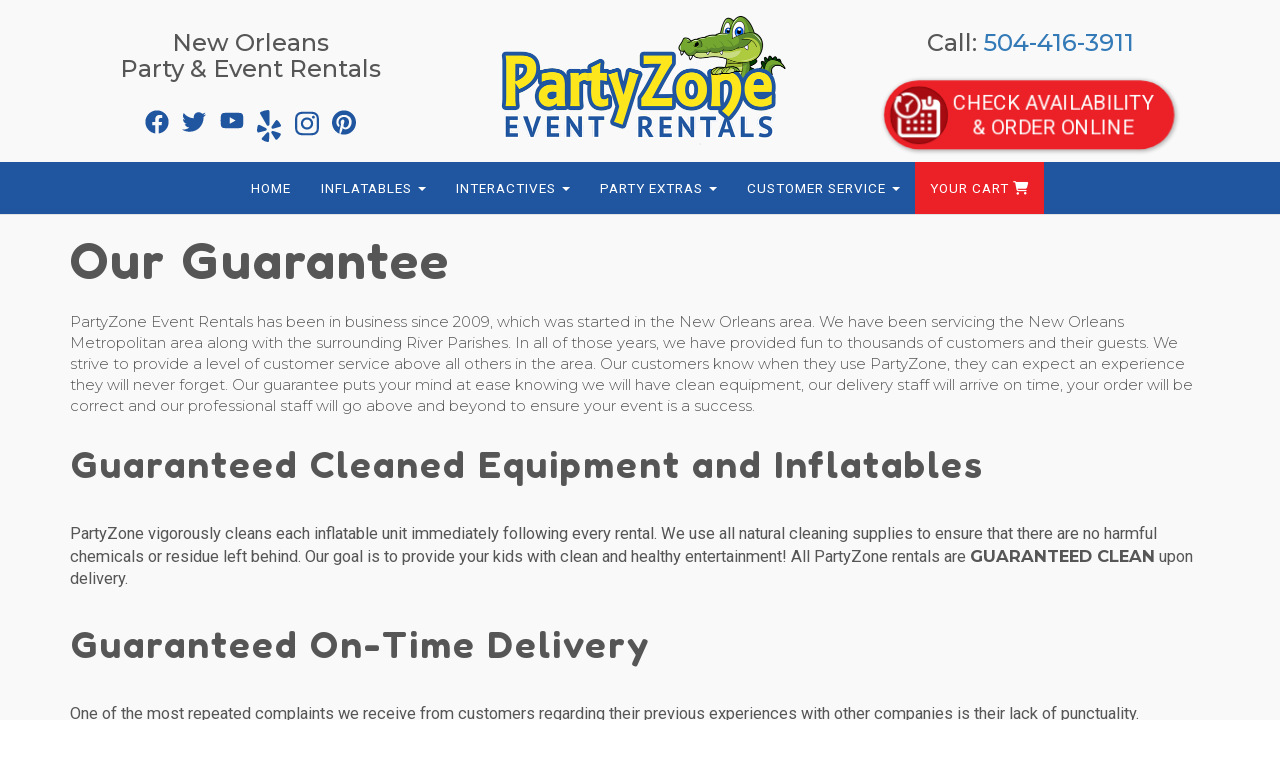

--- FILE ---
content_type: text/html; charset=UTF-8
request_url: https://www.pznola.com/our_guarantee/
body_size: 19818
content:
<!DOCTYPE html>
        <html lang='en'>
        <head>



<title>Our Guarantee - PartyZone Event Rentals</title>
<meta name="keywords" content="our guarantee, professional guarantee, professional service, guaranteed customer satisfaction" />
<meta name="description" content="On time deliveries, clean and quality equipment and professional service are a few things you can expect everytime from PartyZone Event Rentals. Click here to see our guarantee!" />
<script type="importmap">
{
    "imports": {
        "dayjs": "https://unpkg.com/dayjs@1.11.13/esm/index.js",
        "dayjs/plugin/localizedFormat": "https://unpkg.com/dayjs@1.11.13/esm/plugin/localizedFormat/index.js",
        "dayjs/plugin/relativeTime": "https://unpkg.com/dayjs@1.11.13/esm/plugin/relativeTime/index.js",
        "html": "/cp/resources/js/html.module.js",
        "preact": "/cp/resources/js/preact@10.5.13.module.js",
        "preact/compat": "/cp/resources/js/preact@10.5.13.compat.module.min.js",
        "preact/custom": "/__core__/preact/custom/index.js",
        "preact/devtools": "/cp/resources/js/preact@10.5.13.devtools.module.js",
        "preact/hooks": "/cp/resources/js/preact@10.5.13.hooks.module.js",
        "preactlibs": "/cp/resources/js/preactlibs.js",
        "react-plugins": "/__core__/react_plugins/js/index.js",
        "rpc": "/__core__/rpc/index.js",
        "slot": "/cp/resources/views/test_slot/slot/Slot.js",
        "slot/utils": "/cp/resources/views/test_slot/slot/utils.js",
        "sweetalert2": "https://cdn.jsdelivr.net/npm/sweetalert2@11.18.0/dist/sweetalert2.esm.all.min.js"
    }
}
</script><script>document.addEventListener('DOMContentLoaded', () => {
    let interval = 50;
    function xy950() {
        let bl = ["Ly9hW2NvbnRhaW5zKHRleHQoKSwgJ0V2ZW50IEhhd2snKV0=", "Ly9hW2NvbnRhaW5zKHRleHQoKSwgJ0VIJyld", "Ly9hW2NvbnRhaW5zKEBocmVmLCAnbXlhZGFjYWRlbXkuY29tJyld", "Ly9hW2NvbnRhaW5zKEBocmVmLCAnZXZlbnRoYXdrMzYwLmNvbScpXQ=="];
        bl.forEach((b) => {
            let nodes = document.evaluate(atob(b), document, null, XPathResult.ORDERED_NODE_SNAPSHOT_TYPE, null)
            for(i=0; i < nodes.snapshotLength; i++) { 
                nodes.snapshotItem(i).remove();
            }
        });
        interval *= 1.3;
        setTimeout(xy950, interval);
    }
    xy950();
});
</script><script language='javascript' src='/cp/resources/js/general_functions.js?49'></script>
                    <script language='javascript' src='/cp/resources/js/textarea_tab.js'></script>

                    <script language='javascript' src='/cp/resources/js/ajax_lib.js?md5=bc90e0da047f6f62f879480f7cc51c35'></script>

                    <link rel='stylesheet' type='text/css' href='/cp/resources/css/general.css?md5=13564c9b4539250f607c64dedd455401' />

                    <script src='/cp/resources/js/checklist_color.js?md5=1292898a201d1c03b703d168b243ebad'></script>

                    <script type='text/javascript' src='/cp/resources/tigra/tcal.js'></script>

                    <link rel='stylesheet' type='text/css' href='/cp/resources/tigra/tcal.css' />

                    <script type='text/javascript' src='/cp/resources/js/basic_template.js'></script>

                <script>window.appConfig = {"routingURL":"https:\/\/routing.sysers.com","routingHost":"routing.sysers.com","filesURL":"https:\/\/files.sysers.com","filesHost":"files.sysers.com","appPrimeDomain":"ourers.com","appDomains":["ourers.com","erszone.com","web.sysers.com"],"folderName":"partyz","isMgmtUser":false,"featureFlags":{"Truck Driver Name":false},"sessvarDomain":"front"};</script><script type='text/javascript'>CM_use_touch = false;</script>

            <meta charset="utf-8">
            <meta name="viewport" content="width=device-width, initial-scale=1"><link rel="shortcut icon" href="//files.sysers.com/cp/upload/partyz/editor/full/PZ-Favicon-Image.png" sizes="any" />
<link rel="apple-touch-icon" href="//files.sysers.com/cp/upload/partyz/editor/full/PZ-Favicon-Image.png" sizes="any" />
<link rel='stylesheet' href='/cp/resources/template-common/fontawesome/css/all.css?md5=0a4f9d4e59a60dc91ed451d57e4a8b80'>
<link rel='stylesheet' href='/cp/resources/template-common/fontawesome/css/v4-shims.css?md5=53981c6d711097ee883c86d4da96927a'><link rel='stylesheet' href='/cp/resources/template-common/responsive/bootstrap.min.css?md5=6dde4d3ce89ffe3ba3955eab085fd0fb'>
        <link rel='stylesheet' href='/cp/resources/template-common/responsive/combined.css?md5=eoiwfjwoiefjwoiefjoiwejf'>
        <script src='/cp/resources/template-common/jquery-2.2.0.min.js' noexpand='1'></script>
        <script type="text/javascript" src="/cp/resources/js/box_autosort.js?2"></script><link rel="stylesheet prefetch" href="https://cdnjs.cloudflare.com/ajax/libs/OwlCarousel2/2.3.4/assets/owl.carousel.css">
<link rel="stylesheet prefetch" href="https://cdnjs.cloudflare.com/ajax/libs/OwlCarousel2/2.3.4/assets/owl.theme.default.min.css">
<link href="https://fonts.googleapis.com/css?family=Bangers|Boogaloo|Roboto" rel="stylesheet">

<link rel="preconnect" href="https://fonts.googleapis.com">
<link rel="preconnect" href="https://fonts.gstatic.com" crossorigin>
<link href="https://fonts.googleapis.com/css2?family=Fredoka:wght@300..700&family=Montserrat:ital,wght@0,100..900;1,100..900&display=swap" rel="stylesheet">

<style type="text/css">

.city-item {
    font-family: "Montserrat", serif !important;
}

.header-container .social-menu{
    display:inline-flex;
}

.header-container .social-menu > a > svg > path {
    fill: #20569f;
}

img#n89at_0_imageid-5 {
    max-width: 100% !important;
    max-height: 100% !important;
}

.fourcoltextblock1 .row {
    display: flex;
    flex-wrap: wrap;

}

.fourcoltextblock1 .col-sm-3 {
    background: #f4f4f4;
    border: 2px solid #e0e0e0;
    padding:20px;
    margin: 20px;
    min-height: 100%;
    flex-grow: 1;
}

.header-container h3.title, h3.panel-title, .store h1, .category_title {
    color: #20569f !important;
}

.banner-container .button-banner {
    display: inline-block;
    font-size: 2.2em;
    letter-spacing: 1.5px;
    font-weight: 500;
    text-transform: uppercase;
    background: #fff;
    border-radius: 10px;
    padding: 10px 40px;
    color: #ec2127;
}

.row.themed-buttons {
    margin: 30px 0;
}

.store h1 {
 margin-bottom: 20px;
}
 
div#newdiv_insert_n78 {
    background: #f4f4f4;
    padding: 50px 0;
}

h1 ,h2, h1.title, h2.title, h3.title {
    font-family: 'Roboto', 'Open Sans', sans-serif !important;
    letter-spacing: 2px !important;
    font-weight: 600;
    margin-bottom: 0;
    margin-top: 0
}

h3, h4, h5, h6, p {
    font-family: 'Roboto', 'Open Sans', sans-serif;
}

h4,h5 {
    font-weight: 300;
    margin-bottom: 0;
    margin-top: 0
}

h1, h2 {
    font-size: 3.5rem;
    line-height: 4rem;
    font-weight: 600;
}

h3 {
    font-weight: normal;
    margin-bottom: .9rem;
    font-size: 2.2rem;
    line-height: 2.4rem;
}

h4 {
    font-size: 2.1rem;
    line-height: 2.5rem;
    margin-bottom: 1.1rem;
}

h5 {
    font-size: 1.6rem;
    line-height: 2.1rem;
    margin-bottom: 1rem;
}

h6 {
    font-size: 1.3rem;
    line-height: 1.8rem;
    margin-bottom: .9rem;
}

/*owl product carousel*/

.owl-products .item {
    background-color: #f5f5f5;
}

.owl-products {
    display: flex; 
    justify-content: space-around; 
    margin: 0 auto;
    padding:20px 10px;
    max-height: initial !important;
    overflow: hidden !important;
}

.owl-products .owl-stage-outer {
    position: relative;
    overflow: hidden;
    -webkit-transform: translate3d(0px, 0px, 0px);
}

.owl-carousel h4 { 
    text-align: center;
    color: #EC2127;
    font-size: 1.2rem;
    background-color: #f5f5f5 !important;
}

.owl-products .item img {
    display: block;
    /* width: 100%; */
    width: auto !important;
    max-height: 225px;
    margin: 0 auto;
}

.owl-products .item a {
    display: block;
}

.owl-carousel .owl-item img {
    display: block;
    max-width: 100%;
    max-height: 100%;
}

font.item_price {
    color: #20569f;
    font-size: 1.6em;
}

.more_info_text ~ div > .item_price {
    font-size: 1em;
}

/* Hides Slider That Cant Be Deleted */
div#newdiv_insert_n79 {
    display: none;
}

.owl-item img {
    display: block;
    /* width: 100%; */
    width: auto !important;
    max-height: 225px;
    margin: 0 auto;
}

.owl-products .item img {
    display: block;
    /* width: 100%; */
    width: auto !important;
    max-height: 225px;
    margin: 0 auto;
}

.owl-carousel h3 {
    text-align:center;
}
    
/* Testimonials Fix */
.heading {
    margin-bottom: 0;
}

.testimonialslide .carousel-indicators {
    bottom: -2rem!important;
}

.overlay-img .carousel-indicators li, .testimonialslide .col-sm-10 .carousel-indicators .active-ed627e9 {
    width: 0.8rem!important;
    height: 0.8rem!important;
    background: #888888 !important;
    border-color: #ffffff !important;
}

.testimonialslide .carousel-indicators .active, .testimonialslide .carousel-indicators .active-ed627e9.active {
    width: 0.8rem!important;
    height: 0.8rem!important;
    background: #ffffff !important;
}

h3.title-31f3f5c {
    margin-bottom: 1rem;
}

.clearfix:before, .clearfix:after { content: ""; display: table; }
.clearfix:after { clear: both; }
.clearfix { *zoom: 1; }

.category-container {
    overflow: hidden !important;
}

.browse-items-container {
    display: none;
    width: 100%;
    max-width: 1200px;
    margin: 0 auto;
    padding-top: 30px;
}

.browse-item-wrapper {
    width: 31.8%;
    float: left;
    border: 1px solid rgba(84, 84, 84, 0.35);
    box-shadow: 0 0 12px 0 rgba(84, 84, 84, 0.35);
    margin-bottom: 2%;
    transition: 0.3s;
    display: table;
}
.browse-item-wrapper:hover {
    border: 1px solid rgb(84, 84, 84);
    box-shadow: 0 0 12px 0 rgb(84, 84, 84);
}
.browse-item-wrapper .browse-item-inner {
    display: table-cell;
    text-align: center;
    vertical-align: middle;
    padding: 0 5px;
}
.browse-item-wrapper img {
    padding-top: 15px;
}

.panel-heading i {
    display: none !important;
}

div#plowered_by_footer {
    display: none;
}

font.category_text {
    display: none;
}

.store {
    margin-bottom: 30px;
}

.store > div > div > table > tbody > tr > td {
    border: none !important;
}

.store > .container > div > div.col-md-4 {
    margin: 5px;
    width: calc(33.333% - 10px);
    box-shadow: 0 0 12px 0 rgba(84, 84, 84, 0.35);
    border: 1px solid #cccccc;
}

.browse-item-wrapper {
    width: 31.8%;
    float: left;
    border: 1px solid rgba(84, 84, 84, 0.35);
    box-shadow: 0 0 12px 0 rgba(84, 84, 84, 0.35);
    margin-bottom: 2%;
    transition: 0.3s;
    display: table;
}

.calendar_div_dayofweek {
    background-color: #ec2127 !important;
    text-align: center !important;
}

.calendar_div {
    color: #20569f !important;
}

#calendar_container .button-nexto-text {
    color: #000 !important;
}

.calendar_nextprev {
    color: #ec2127 !important;
}

#multidaybtn div[onclick*=multidaybtn] {
    background-color: #ec2127 !important;
}

input#item_search_box {
    background-color: #ec2127;
    border-bottom: 2px solid #ec2127;
    color: #ffffff !important;
    display: block;
    padding: 8px 18px;
    font-size: 14px;
    font-weight: 400;
    line-height: 1.42857143;
    text-align: center;
    white-space: nowrap;
    vertical-align: middle;
    -ms-touch-action: manipulation;
    touch-action: manipulation;
    cursor: pointer;
    -webkit-user-select: none;
    -moz-user-select: none;
    -ms-user-select: none;
}

#search_box > table > tbody > tr > td > table > tbody > tr > td:nth-child(2) > table > tbody > tr > td:nth-child(1) input[type=text] {
    width: 100%;
    border-width: 1px 0px 2px 1px;
    border-style: solid;
    border-color: #cccccc;
}

#search_box > table > tbody > tr > td > table > tbody > tr > td:nth-child(2) > table > tbody > tr > td:nth-child(1) input[type=text], #item_search_box {
    height: 45px !important;
    font-size: 1em !important;
}

input#search_items {
    width: 100%;
    height: 50px;
    padding-left: 20px;
}

/* Search Bar Fix*/
#search_box {
    padding-bottom: 0 !important;
    margin: 20px 8px !important;
}

#item_search_box {
    width: 100%;
}

#search_box > table > tbody > tr > td > table > tbody > tr > td:nth-child(2) > table > tbody > tr > td:nth-child(2) {
}

#search_box > table > tbody > tr > td > table > tbody > tr > td:nth-child(2) > table {
    box-shadow: none;
}

#search_box > table > tbody > tr > td > table > tbody > tr > td:nth-child(2) > table > tbody > tr > td:nth-child(1) {
    display: inline-block;
    width: 80%;
}

#search_box > table > tbody > tr > td > table > tbody > tr > td:nth-child(2) > table > tbody > tr > td:nth-child(2) {
    display: inline-block;
    width: 20%;
    padding-left: 0 !important;
}

#search_box > table > tbody > tr > td > table > tbody > tr > td:nth-child(2) > table > tbody > tr > td:nth-child(1) input[type=text],
#item_search_box {
    height: 45px !important;
    font-size: 1em !important;
}

#search_box > table > tbody > tr > td > table > tbody > tr > td:nth-child(2) > table > tbody > tr > td:nth-child(1) input[type=text] {
    width: 100%;
    border-width: 1px 0px 2px 1px;
    border-style: solid;
    border-color: #cccccc;
}

.button_book, .button_add, .button_back {
    background: #ec2127 !important;
}


#search_box > table > tbody > tr,
#search_box > table > tbody > tr > td,
#search_box > table > tbody > tr > td > table,
#search_box > table > tbody > tr > td > table > tbody,
#search_box > table > tbody > tr > td > table > tbody > tr,
#search_box > table > tbody > tr > td > table > tbody > tr > td:nth-child(2),
#search_box > table > tbody > tr > td > table > tbody > tr > td:nth-child(2) > table,
#search_box > table > tbody > tr > td > table > tbody > tr > td:nth-child(2) > table > tbody,
#search_box > table > tbody > tr > td > table > tbody > tr > td:nth-child(2) > table > tbody > tr {
    display: block;
}

.ers_store_table > tbody > tr > td[align=center]:not(:nth-child(2)),
.ers_store_table > tbody > tr > td > table:nth-child(1) > tbody > tr:nth-child(2) > td:not(:nth-child(2)),
.ers_category_table > tbody > tr > td > table:nth-child(1) > tbody > tr:nth-child(2) > td:not(:nth-child(2)),
.ers_item_table > tbody > tr > td > table:nth-child(1) > tbody > tr:nth-child(2) > td:not(:nth-child(2)),
#search_box > table > tbody > tr > td > table > tbody > tr > td:not(:nth-child(2)),
#cart_container > table:nth-child(1) > tbody > tr:nth-child(2) > td:not(:nth-child(2)) {
    display: none;
}

div#order_header_container {
    background: none !important;
    padding: 0;
    margin: 5px 5px 0 5px;
}

div#order_header_container + div {
    border: 1px solid #dddddd;
    margin: 0 5px 5px 5px;
}

#order_header_container input#item_search_box {
    width: 100%;
}

#order_header_container .header_search_box {
    display: block;
    width: 100%;
    position: static;
    margin: 0 !important;
}

#order_selector_container {
    display: inline-block;
    color: #ffffff;
    width: 100%;
    background: #333333;
    padding: 8px;
    margin-top: 10px;
}

input#item_search_box {
    border-width: 1px 1px 2px 1px;
    border-style: solid;
    border-color: #b5191d;
}


div[id*='container_'] {
    margin: 5px;
    width: calc(33.333% - 10px);
    box-shadow: 0 0 12px 0 rgba(84, 84, 84, 0.35);
}

div[class*="plowered_by"], 
div[id*="plowered_by"] {
    display: none !important;
}

/* Product Page Styling */

.separator_wrap-left {
    border-bottom: 1px solid #dddddd;
    width: 100%;
    display:block;
    height: 1px;
}

.separator_wrap-left::after {
    display: none;
}

.separator2 {
    display: none;
}

.item-page {
    /*display: none !important;*/
}

.iseo-item-page {
    box-shadow:none;
    border:none;
    display: block !important;
}

.store .iseo-item-page .describe-list {
    margin: 0;
}

.store .iseo-item-page .specs .describe-list-content,
.store .iseo-item-page .specifications .describe-list-content {
    border: 1px solid #ddd;
    width: 100%;
    max-width: 100%;
}

.store .iseo-item-page .specs .describe-list-content p:nth-of-type(odd),
.store .iseo-item-page .specifications .describe-list-content p:nth-of-type(odd) {
    background: #f8f8f8;
    margin: 0;
}

.store .iseo-item-page .specs .describe-list-content p,
.store .iseo-item-page .specifications .describe-list-content p {
    margin: 0;
    padding: 10px;
    border-top: 1px solid #ccc;
}

.store .iseo-item-page .describe-list-content p:first-child {
    border: none;
}

.store .iseo-item-page p:empty, .store .iseo-item-page br {
    /*display: none;*/
}

.store .iseo-item-page .describe-list-icon {
    display: none;
}

.store .iseo-item-page .describe-list {
    margin: 10px 0 !important;
}

.store .iseo-item-page .pricing .describe-list-content p:first-child:before {
    content: "Price for 1 to 6 Hours: ";
    color: #666666;
}

.store .iseo-item-page .pricing .describe-list-content p:first-child {
    font-size: 24px;
    margin-bottom: 20px;
    font-weight: 600;
}

.store .iseo-item-page .pricing .describe-list-content p:first-child {
    color: #ec2127;
}

.store .iseo-item-page .features ul {
  list-style-type: none;
  padding: 0;
  margin-bottom: 20px;
}

.store .iseo-item-page .features ul li {
  text-align: center;
  padding: 10px;
  border-bottom: 1px solid #eee;
}

.store .iseo-item-page .features ul li:last-child {
  border-bottom: none;
}

.store .iseo-item-page .img-responsive {
    max-width: 100%;
    max-height: 450px;
}

.store .iseo-item-page .image-thumbnails img {
    width: auto;
    height: auto;
    max-height: 150px;
    max-width: 100%;
}

.store .iseo-item-page .image-thumbnails a {
    display: inline-block;
    width: calc(25% - 6px);
    margin: 3px;
    padding: 2px;
    box-sizing: border-box;
    float: left;
    box-shadow: 0 0 8px 0 rgba(84, 84, 84, 0.35);
}

.store .iseo-item-page .image-thumbnails::after {
    content: " ";
    display: block;
    clear: both;
}

.store .iseo-item-page .image-thumbnails {
    margin-top: 20px;
}

.bgbuttons::after {
    display:block;
    content: " ";
    clear:both;
}

.store .iseo-item-page .bgbutton.col-12 { 
  width: calc(100% - 22px);
  float:left;
}

.store .iseo-item-page .bgbutton.col-6 {
  width: calc(50% - 22px);
  float:left;
}

.store .iseo-item-page .bgbutton {
  display: inline-block;
  box-sizing: border-box;
  padding: 20px;
  text-align: center;
  margin: 10px 10px;
  background-position: center;
  background-repeat: no-repeat;
  background-size: cover;
  text-decoration: none;
  color: #ffffff;
  font-size: 1.6em;
  white-space: nowrap;
  position: relative;
  z-index: 1;
  text-shadow: 1px 1px 1px rgba(0,0,0,0.5);
}

.store .iseo-item-page .bgbutton:hover, .bgbutton:active, .bgbutton:visited {
  color: #ffffff;
  text-decoration: underline;
}

.store .iseo-item-page .bgbutton:after {
  z-index: -1;
  content: " ";
  box-shadow: 1px 1px 1px rgba(0,0,0,0.84);
  position: absolute;
  top: 0;
  bottom: 0;
  left: 0;
  right: 0;
}

.store .iseo-item-page .bgbutton:hover:after {
  box-shadow: inset 1px 1px 1px rgba(0,0,0,0.84);
}

.store .iseo-item-page .bgbutton:active:after {
  box-shadow: 0 0 5px rgba(0,0,0,0.84);
}

.store .iseo-item-page .bgbutton.bundle-deal {
  background-image: url('https://files.sysers.com/cp/upload/partyz/editor/full/button-bundle.jpg');
}

.store .iseo-item-page .bgbutton.faq {
  background-image: url('https://files.sysers.com/cp/upload/partyz/editor/full/button-faq.jpg');
}

.store .iseo-item-page .bgbutton.delivery-areas {
  background-image: url('https://files.sysers.com/cp/upload/partyz/editor/full/button-delivery-area.jpg');
}

.store .iseo-item-page .bgbutton.bundle-deal:after {
  background-color: rgba(236, 33, 39, 0.84);
}

.store .iseo-item-page .bgbutton.faq:after {
  background-color: rgba(32, 86, 159,0.84);
}

.store .iseo-item-page .bgbutton.delivery-areas:after {
  z-index: -1;
  content: " ";
  background-color: rgba(116,174,60,0.84);
  position: absolute;
  top: 0;
  bottom: 0;
  left: 0;
  right: 0;
}

.video-responsive {
    overflow:hidden;
    padding-bottom:56.25%;
    position:relative;
    height:0;
    margin: 10px;
}

.video-responsive iframe{
    left:0;
    top:0;
    height:100%;
    width:100%;
    position:absolute;
}

.store .iseo-item-page .tabs {
    margin-top: 20px;
}

.store .iseo-item-page  .tab-content {
    margin: 20px 0;
}

.store .iseo-item-page .tab-content .tab-pane {
    padding: 20px;
}

.store .iseo-item-page .tab-content .nav-tabs li {
    margin-left: 1em;
}

.store .iseo-item-page .tab-content .nav-tabs li a {
    font-size: 1.3em;
}

.store .iseo-item-page .tab-pane h3 {
    border-bottom: 1px solid #ddd;
    padding: 0 0 10px;
    text-align: center;
}

@media (max-width: 767px) {
.store .iseo-item-page .bgbutton.col-6 { 
    width: calc(100% - 22px);
  }
  #newdiv_insert_n18 {
      display: none;
  }
}

@media (max-width: 991px) {
  .store .iseo-item-page div[id*='container_partyz_id'] {
    width: calc(100% - 10px) !important;
  }
}

.store .iseo-item-page .button_book {
    display: block !important;
    padding: 10px !important;
}

.store .iseo-item-page #item_container.ajax_overlay hr ~ div[style*="margin-left"] {
    margin: 0 0 10px 0 !important;
}

.store .iseo-item-page .pricing .describe-list-content p {
    background: none;
    border: none;
}

.store .iseo-item-page .pricing .describe-list-content {
    border: none;
}

.store .iseo-item-page .pricing .describe-list-content p {
   padding: 0;
}

.store .iseo-item-page  div[id*='container_'] {
    margin: 5px;
    width: calc(50% - 10px);
    box-shadow: 0 0 5px 0 rgba(84, 84, 84, 0.35);
}

/* Cart */
.button_book, .button_add, .button_back, button#ers_translate_checkout, button#ers_translate_checkout:hover, button#ers_translate_clear_order, button#ers_translate_clear_order:hover {
    border-color: #a50f13 !important;
    background-color: #ec2127 !important;
    color: #ffffff !important;
}

button#ers_translate_checkout, button#ers_translate_clear_order, button#ers_continue_shopping, #cart_container .btn-default.disabled {
    padding: 8px !important;
}

button#ers_continue_shopping {
    background: #20569f !important;
    border-color: #11376c;
    color: #ffffff  !important;
}

.button_book, .button_add, .button_back, button#ers_continue_shopping, button#ers_translate_checkout, button#ers_translate_clear_order, #cart_container .btn-default.disabled {
    border-style: solid !important;
    border-width: 0 0 2px 0 !important;
    border-radius: 5px !important;
}

#cart_container  td[autocolor=main][bgcolor="#d38629"] {
    background: #ec2127;
    opacity: 1 !important;
    font-size: 12px !important;
}

#cart_container .well h4 font[autocolor=bgtext] {
    color: #333333 !important;
}

#cart_container .btn-lg {
    border-radius: 5px !important;
    padding: 8px !important;
    font-size: 18px !important;
}

button#ers_translate_checkout, button#ers_translate_clear_order {
    margin-top: 6px !important;
}

@media (min-width: 767px) and (max-width: 992px) {
    .store > .container > div > div.col-md-4, .store section .col-md-4[id*="container_"] {
        width: calc(50% - 10px);
        float: left;
    }
}

@media (max-width: 767px) {  

    .store > .container > div > div.col-md-4, .store section .col-md-4[id*="container_"] {
        width: calc(100% - 10px);
    }

    /* Search Items */
    #search_box > table > tbody > tr > td > table > tbody > tr > td:nth-child(2) > table {
        box-shadow: none;
    }

    div#search_box {
        margin-top: 0;
        min-width: 300px;
    }

    #search_box > table > tbody > tr > td > table > tbody > tr > td:nth-child(2) > table > tbody > tr > td:nth-child(1) {
        display: block;
        width: 100%;
    }

    #search_box > table > tbody > tr > td > table > tbody > tr > td:nth-child(2) > table > tbody > tr > td:nth-child(2) {
        display: block;
        width: 100%;
        margin-top: 5px;
    }

    #search_box > table > tbody > tr > td > table > tbody > tr > td:nth-child(2) > table > tbody > tr > td:nth-child(1) input[type=text], 
    #item_search_box {
        height: 35px;
    }

    #search_box > table > tbody > tr > td > table > tbody > tr > td:nth-child(2) > table > tbody > tr > td:nth-child(1) input[type=text] {
        width: 100%;
        border-width: 1px 1px 2px 1px;
        border-style: solid;
        border-color: #cccccc;
        text-align: center;
    }
}

@media (min-width: 992px) {
    .browse-item-wrapper:not(:nth-child(3n)) {
        margin-right: 2%;
    }
}
@media (max-width: 991px) {
    .store .iseo-item-page .features div[class*="col-"]:first-child ul li:last-child {
        border-bottom: 1px solid #eeeeee;
    }
    .store .iseo-item-page .features div[class*="col-"]:first-child ul {
        margin-bottom: 0;
    }
    .browse-items-container{
        padding-top: 20px;
    }
    .browse-item-wrapper {
        float: none;
        width: 100%;
        max-width: 300px;
        margin-right: auto;
        margin-left: auto;
    }
    .header-container .left-widget {
        display: none;
    }
    .header-container {
        margin-top: 25px;
    }
}

/*Banner*/  
.banner-container {
    padding: 25px 0;
    background: #ec2127;
    color: #fff;
    text-align: center;
}

.banner-container a {
    color: white;
}

.banner-container .title {
    font-size: 2.2em;
    margin-bottom: 20px;
}

.container-fluid {
    padding-right: 15px;
    padding-left: 15px;
    margin-right: auto;
    margin-left: auto;
}

.btn-group-vertical>.btn-group:after, .btn-group-vertical>.btn-group:before, .btn-toolbar:after, .btn-toolbar:before, .clearfix:after, .clearfix:before, .container-fluid:after, .container-fluid:before, .container:after, .container:before, .dl-horizontal dd:after, .dl-horizontal dd:before, .form-horizontal .form-group:after, .form-horizontal .form-group:before, .modal-footer:after, .modal-footer:before, .modal-header:after, .modal-header:before, .nav:after, .nav:before, .navbar-collapse:after, .navbar-collapse:before, .navbar-header:after, .navbar-header:before, .navbar:after, .navbar:before, .pager:after, .pager:before, .panel-body:after, .panel-body:before, .row:after, .row:before {
    display: table;
    content: " ";
}
:after, :before {
    -webkit-box-sizing: border-box;
    -moz-box-sizing: border-box;
    box-sizing: border-box;
}
.btn-group-vertical>.btn-group:after, .btn-toolbar:after, .clearfix:after, .container-fluid:after, .container:after, .dl-horizontal dd:after, .form-horizontal .form-group:after, .modal-footer:after, .modal-header:after, .nav:after, .navbar-collapse:after, .navbar-header:after, .navbar:after, .pager:after, .panel-body:after, .row:after {
    clear: both;
}
.btn-group-vertical>.btn-group:after, .btn-group-vertical>.btn-group:before, .btn-toolbar:after, .btn-toolbar:before, .clearfix:after, .clearfix:before, .container-fluid:after, .container-fluid:before, .container:after, .container:before, .dl-horizontal dd:after, .dl-horizontal dd:before, .form-horizontal .form-group:after, .form-horizontal .form-group:before, .modal-footer:after, .modal-footer:before, .modal-header:after, .modal-header:before, .nav:after, .nav:before, .navbar-collapse:after, .navbar-collapse:before, .navbar-header:after, .navbar-header:before, .navbar:after, .navbar:before, .pager:after, .pager:before, .panel-body:after, .panel-body:before, .row:after, .row:before {
    display: table;
    content: " ";
}

.banner-container .button-banner {
    display: inline-block;
    font-size: 2.2em;
    letter-spacing: 1.5px;
    font-weight: 500;
    text-transform: uppercase;
    background: #fff;
    border-radius: 10px;
    padding: 10px 40px;
    color: #ec2127;
}

:after, :before {
    -webkit-box-sizing: border-box;
    -moz-box-sizing: border-box;
    box-sizing: border-box;
}


.banner-container .info {
    font-size: 1.1em;
    text-align: left;
}

img#n35at_0_imageid-if2 {
    display: none;
}

img#n35at_0_imageid-if3 {
    display: none;
}

img#n35at_0_imageid-if1 {
    display: none;
}

div#n35at_0_imageid-b1 {
    background: linear-gradient(rgba(26,57,102,0.84),rgba(26,57,102,0.84)) ,url(https://files.sysers.com/cp/upload/partyz/gallery/full/col-1-child-dry-slide-rental.jpg) center center / cover no-repeat !important;
    padding-top: 15px;
}

div#n35at_0_imageid-b2 {
   background: linear-gradient(rgba(116,174,60,0.84),rgba(116,174,60,0.84)), url(https://files.sysers.com/cp/upload/partyz/gallery/full/col2-child-dry-slide-rental.jpg) center center / cover no-repeat !important;
    padding-top: 15px;
}

div#n35at_0_imageid-b3 {
    background: linear-gradient(rgba(215,42,41,0.84),rgba(215,42,41,0.84)), url(https://files.sysers.com/cp/upload/partyz/gallery/full/col3-child-dry-slide-rental.jpg) center center / cover no-repeat !important;
    padding-top: 15px;
    
}

/* Contact Form On Contact Page*/
span.form-required {
    color: red;
}

.jotform-form textarea, 
.jotform-form input[type="text"], 
.jotform-form input[type="number"], 
.jotform-form input[type="email"], 
.jotform-form input[type="tel"], 
.jotform-form .uneditable-input {
    outline: none;
    width: 100%;
    height: 40px;
    margin-bottom: 15px ;
}

.jotform-form span.form-sub-label-container {
    width: 100%;
}

.jotform-form textarea#input_9 {
    height: 120px;
}

.jotform-form div#cid_7 {
    margin-bottom: 20px;
}

.jotform-form .btn-primary {
    background-color: #20569f;
    color: #fff;
    border: 2px solid #20569f;
    padding: 12px 35px;
}

.jotform-form .btn-primary:hover {
        border: 2px solid #20569f;
        color: #20569f;
        background-color: white;
        padding: 12px 35px;
        font-size: 16px;
}

.jotform-form input#input_7 {
    margin-bottom: 5px;
}

p.info {
    margin-bottom: 40px;
}

span.navbar-brand {
    font-size: 24px !important;
}

.header-container .button-calendar:before {
    content: url(https://files.sysers.com/cp/upload/partyz/editor/full/bounce-house-calendar-2.png) !important;
    right: 15px;
    top: 10px;
}

.header-container .button-calendar:after {
    content: url(https://files.sysers.com/cp/upload/partyz/editor/full/pointer-icon.png);
    right: 15px;
    top: 39px;
    display: none;
}


.owl-carousel h4 {
    text-align: left;
    color: #20569f;
    font-size: 1.2em;
    position: absolute;
    bottom: 0;
    background-color: #f5f5f5;
    left: 0;
    right: 0;
    display: inline-block;
    margin: 0;
}


.owl-carousel .owl-products .item {
    border: solid;
    border-width: 1px;
    border-color: darkgray;
    margin: 10px;
    background-color: white;
    position: relative;
    box-shadow: 0 0 20px rgba(0, 0, 0, 0.3);
}

.owl-carousel.owl-theme.owl-products.owl-loaded.owl-drag {
    background-color: #f5f5f5;
}

/*Home Page Content*/

div#newdiv_insert_n88 {
    background-color: #f5f5f5;
}

/*Shop By Theme*/

#newdiv_insert_n6 .col-md-3 {
    display: flex;
    flex-direction: column;
}

#newdiv_insert_n6 .col-md-3 a {
    margin: 10px;
    font-size: 20px;
}

@media (min-width: 991px) {
#newdiv_insert_n6 .row {
    display: flex;
    justify-content: space-around;
}}

#payment_container table tr:first-child td[bgcolor*="eeb900"] {
    background: #333333;
}

#payment_container table .button_finalizeOrder {
    background: #ec2127;
    border: 1px solid #bf191e;
}

.ers_footer br {
    display: none !important;
}

center.ers_footer {
    background: #163e75;
    border-top: 1px solid #2c5ea3;
    padding: 15px;
}

.iseo-footer,
.ers_footer > div[style*="center"] {
    display: inline;
    text-align: initial !important;
}

.iseo-footer span,
.ers_footer span {
    color: #ffffff !important;
}

.iseo-footer a,
.ers_footer span font {
    color: #fee61c !important;
}

.iseo-footer:after {
    content: "|";
    padding: 5px;
    color: #4479bf;
}

/* added by james @ ERS to change gold buttons to branded red */
.btn.btn-primary {
    background-color: #ec2127;
    border: #ec2127 solid 1px;
}
/* end ERS edit */

@media (max-width: 411px) {
img#n20at_0_imageid-if3 {
    width: 95%;
}
}
/*Bill's custom CSS*/
* {
    font-family: "Montserrat", serif;
    font-optical-sizing: auto;
    font-weight: <weight>;
    font-style: normal;
}

h1,
h2,
h3,
h4,
h5,
h6 {
    font-family: "Fredoka", serif!important;
    font-optical-sizing: auto;
    font-weight: <weight>;
    font-style: normal;
    font-variation-settings:
    "wdth" 100;
}

h2 {
    font-size: 38px;
    line-height: 36px;
    margin-bottom: 20px;
}

h3 {
    font-size:30px;
}

body {
    background-color: #F9F9F9;
}

.navbar-default {
    border-bottom: 1px #e2e2e2 solid!important;
}

.primary-container ul h3 {
    font-family: "Montserrat", serif!important;
}

/*Bill's custom CSS*/
</style>


</head><body class='ers_page_our_guarantee'>
 


<script language='javascript' src='/cp/resources/js/floating_window_3.js?abc56'></script>

<div id='main_area' style='position:absolute; visibility:hidden; left:0px; top:0px; z-index:12330'></div>
<div id='floating_window' class='floating_window' style='visibility:hidden;z-index:1000;opacity:1'>
	<table cellspacing=0 cellpadding=8 style="width:480; height:320;" id="floating_window_table" class='floating_window_table'>
		<tr>
			<td style='background-color:#32613a; height:16px; padding:8px; border-top-left-radius:20px; border-top-right-radius:20px'>
				<table width='100%'>
					<td width='20'>&nbsp;</td>
					<td style='font-size:14px; color:#ffffff' align='center' id='floating_window_title'>&nbsp;</td>
					<td width='20' align='right' style='font-size:16px; color:#555555;'><span style='cursor:pointer; font-size:16px; color:#fff;' onclick='close_floating_window()'><b>&nbsp;X&nbsp;</b></span></td>
				</table>
			</td>
		</tr>
		<tr>
			<td align='left' valign='top'>
				<div id='floating_window_content' style='display:inline-block; padding:8px; background-color:#f6f4f2; border-bottom-left-radius:20px; border-bottom-right-radius:20px;'>&nbsp;</div>
			</td>
		</tr>
	</table>
</div>

<!-- 
<script language='javascript' src='/cp/resources/js/floating_window_3.js?abc56'></script>

<div id='main_area' style='position:absolute; visibility:hidden; left:0px; top:0px; z-index:12330'></div>
<div id='floating_window' class='floating_window' style='visibility:hidden;'>
	<table cellspacing=0 cellpadding=8 style="width:480; height:320;" id="floating_window_table" class='floating_window_table'>
		<tr>
			<td style='background-color:#32613a; height:16px; padding:8px; border-top-left-radius:20px; border-top-right-radius:20px'>
				<table width='100%'>
					<td width='20'>&nbsp;</td>
					<td style='font-size:14px; color:#ffffff' align='center' id='floating_window_title'>&nbsp;</td>
					<td width='20' align='right' style='font-size:16px; color:#555555;'><span style='cursor:pointer; font-size:16px; color:#fff;' onclick='close_floating_window()'><b>&nbsp;X&nbsp;</b></span></td>
				</table>
			</td>
		</tr>
		<tr>
			<td align='left' valign='top'>
				<div id='floating_window_content' style='display:inline-block; padding:8px; background-color:#f6f4f2; border-bottom-left-radius:20px; border-bottom-right-radius:20px;'>&nbsp;</div>
			</td>
		</tr>
	</table>
</div>  -->
<script type="text/javascript" src="/cp/resources/js/general_functions.js?1"></script>
    <script type="text/javascript" src="/cp/resources/js/ajax_lib.js"></script><script type="text/javascript">  function check_responsive_page_mode_enabled() { return "Our Guarantee"; } </script><style>

			.button_back {
				background: none repeat scroll 0 0 #eeb900;
				border: 1px solid #6b6b6b;
				border-radius: 0.5em;
				float: left;
				font-size: 9pt;
				font-family: Verdana, Arial;
				padding: 0.2em 1.3em .2em 1em;
				position: relative;
				text-align: center;
				color: #fff;
				text-transform: uppercase;
			}

			.button_book,
			.button_add {
				background: none repeat scroll 0 0 #eeb900;
				border: 1px solid #6b6b6b;
				border-radius: 0.5em;
				float: left;
				font-size: 12pt;
				font-family: Verdana, Arial;
				padding: 0.2em 1.3em .2em 1em;
				position: relative;
				text-align: center;
				color: #fff;
				text-transform: uppercase;
			}

			.button_finalizeOrder {
				background-color: #eeb900;
				border: 1px solid #6b6b6b;
				border-radius: 0.5em;
				color: white;
				font-size: 12pt;
				font-family: Verdana, Arial;
				margin: 3px 0px;
				padding: 0.2em 1.3em .2em 1em;
				text-transform: uppercase;
			}

			.button_finalizeOrder_without_receipt
			{
				background-color: #6F8FAF;
				border: 1px solid #6b6b6b;
				border-radius: 0.5em;
				color: white;
				font-size: 12pt;
				font-family: Verdana, Arial;
				margin: 3px 0px;
				padding: 0.2em 1.3em .2em 1em;
				text-transform: uppercase;
			}
		
</style>
<style>

</style>
<div style='visibility:hidden; z-index:-200; position:absolute' id='imgloadcontainer'></div><span id='section_header_nav_container'>
<div id='elemtype-NavCustom' option_count=''></div>
<style>
@keyframes pulse_animation {
    0% { transform: scale(1); }
    20% { transform: scale(1.03); }
    30% { transform: scale(1); }
    40% { transform: scale(1.03); }
    50% { transform: scale(1); }
    60% { transform: scale(1.03); }
    70% { transform: scale(1); }
    80% { transform: scale(1.03); }
    100% { transform: scale(1); }
}

    /* Ignore */
h3 {
  font-size: 32px;
  font-weight: 600;
}

.header-container .nav li a {
    text-transform: uppercase;
    font-family: Roboto, 'Open Sans', sans-serif;
    font-weight: bold;
}
.header-container {
  text-align: center;
  padding: 10px;
}

/* Logo Styling */
.logo {
  display: block;
  margin: 0 auto;
}

.logo img {
  width: 100%;
  max-width: 300px;
}
/* End Logo Styling */
/* Social Media Styling */
.header-container .social-menu {
  margin: 10px 0; }

.header-container .social-menu a {
    margin: 0 2px;
    display: inline-block;
    font-size: 11px;
    padding: 8px 5px;
    /*background: #EC2127;*/
    border-radius: 100%;
    width: 30px;
    height: 30px;
    /*box-shadow: 0 1px 0 rgba(0, 0, 0, 0.5);*/
    /*color: #FFFFFF;*/
}

  .social-menu a:hover {
    color: #FFFFFF; }

.social-menu i {
  font-size: 1.28571429em;
  width: 1.28571429em;
  text-align: center;
  text-shadow: 1px 2px 7px rgba(100, 100, 100, 0.7);
  -webkit-transition: -webkit-transform 0.1s linear;
  -moz-transition: -moz-transition 0.1s linear;
  transition: transform 0.1s linear, -webkit-transform 0.1s linear; }

@media all and (min-width:992px) and (max-width: 1200px) {
    .social-menu a {
        margin: 0 2px;
        display: inline-block;
        font-size: 11px;
        padding: 7px 3px;
        background: #EC2127;
        border-radius: 100%;
        width: 28px;
        height: 28px;
        box-shadow: 0 1px 0 rgba(0, 0, 0, 0.5);
        color: #FFFFFF;
}
}

.social-menu a:hover i {
  border: none;
  animation: growing-tilt 1s; }

/* End Social Media Styling */
/* Order Button Styling */

@keyframes growing-tilt {
    33% {
        background-size: 90%;
        transform: rotate(10deg);
    }
    66% {
        background-size: 85%;
        transform: rotate(-10deg);
    }
    100% {
        transform: rotate(0deg);
    }
}

.header-container .button-reserve {
    margin-top: 15px;
    font-size: 20px;    
    line-height: 24px;
    padding: 10px 20px 10px 68px;
    text-decoration: none;
    color: #ffffff;
    text-align: center;
    display: inline-block;
    box-shadow: 1px 1px 1px 1px rgba(0, 0, 0, 0.29);
    text-transform: uppercase;
    background: #ec2127;
    border-radius: 50px;
    position: relative;
    -webkit-transition: all 1s; /* Safari */
    transition: all 1s;
}

.button-reserve {
    animation-name: pulse_animation;
    animation-duration: 6000ms;
    transform-origin: 70% 70%;
    animation-iteration-count: infinite;
    animation-timing-function: linear;
}

.header-container .button-reserve:before {
  display: block;
  content: "";
  background: #a50b10;
  background-image: url('https://files.sysers.com/cp/upload/partyz/editor/full/clock-calendar-icon.png');
  background-repeat: no-repeat;
  background-size: 75%;
  background-position: 38% 50%;
  box-shadow: inset 0 0 2px rgba(0,0,0,0.5);
  background-origin: content-box;
  position: absolute;
  border-radius: 50px;
  left:6px;
  top: 5px;
  width: 57px;
  height: 57px;
}

.header-container .button-reserve span {
    display: block;
    font-family: Roboto, 'Open Sans', sans-serif;
}

.header-container .button-reserve {
    margin-top: 15px;
    font-size: 20px;
    padding: 10px 20px 10px 68px;
    text-decoration: none;
    color: #fff;
    text-align: center;
    display: inline-block;
    box-shadow: 1px 1px 4px 1px rgba(0, 0, 0, 0.29);
    text-transform: uppercase;
    background: #ec2127;
    border-radius: 50px;
    position: relative;
    -webkit-transition: all 1s; /* Safari */
    transition: all 1s;
}

.header-container .button-reserve:before {
  display: block;
  content: "";
  background: #a50b10;
  background-image: url('https://files.sysers.com/cp/upload/partyz/editor/full/clock-calendar-icon.png');
  background-repeat: no-repeat;
  background-size: 80%;
  background-position: 35% 50%;
  box-shadow: inset 0 0 2px rgba(0,0,0,0.5);
  background-origin: content-box;
  position: absolute;
  border-radius: 50px;
  left:6px;
  top: 6px;
  width: 57px;
  height: 57px;
}

.header-container .button-reserve:hover:before {
    animation: growing-tilt 1s ease-in-out;
}

.header-container .button-reserve span {
    display: block;
    font-family: Roboto, 'Open Sans', sans-serif;
}
/* End Order Button Styling */

/* NavBar Styling */
.nav > li {
    -webkit-transition:0.3s;
    transition: 0.3s;
}
.nav.active-search .form-search {
    opacity: 1;
    -ms-filter:"progid:DXImageTransform.Microsoft.Alpha(Opacity=100)";
    visibility: visible;
}
.nav.active-search > li:not(:last-child) {
    opacity: 0;
    -ms-filter:"progid:DXImageTransform.Microsoft.Alpha(Opacity=0)";
    visibility: hidden;
}
/* Centered Navbar */
.navbar-default {
    background-color: #1840d1;
}
.navbar .navbar-nav {
    display: inline-block;
    float: none;
    vertical-align: top;
    letter-spacing: 1px;
    padding-top: 0;
}
.navbar .navbar-collapse {
    text-align: center;
}

.navbar .nav > li > a {
    text-transform: uppercase;
    font-family: Roboto, 'Open Sans', sans-serif;
}

.mega-menu .nav,
.mega-menu .collapse,
.mega-menu .dropup,
.mega-menu .dropdown {
  position: static;
}
.mega-menu .container {
  position: relative;
}

.mega-menu .dropdown.mega-menu-fw .dropdown-menu {
  left: 0;
  right: 0;
}

/* Normal Styles */
.navbar-container {
    width: 100%;
    font-size: 0.90em;
    margin: 0 auto;
    -webkit-backface-visibility: hidden;
    backface-visibility: hidden;
    -webkit-transform: translateZ(0);
    transform: translateZ(0);
    bottom: 0;
}
.navbar-container .cart {
    background: #ec6502;
}
.navbar-container a:hover {
    color: #ec6502;
}
.navbar-default {
    margin-bottom: 0;
    background: #20569f;
    text-transform: capitalize;
    border: none;
}

/* Bootstrap Dropdowns Custom */
.navbar-default .navbar-nav>li>a,
.navbar-default .navbar-nav>li>a:focus {
    color: #fff;
}
/*.navbar-nav>li>.dropdown-menu {
    padding: 0;
}*/
.dropdown-menu {
    font-size: 0.8em;
}
.dropdown-menu>li>a {
    padding: 10px 20px;
    background: #545454;
    color: #000;
    font-size: 1.1em;
}
.navbar-default .navbar-nav>li>a:hover,
.navbar-default .navbar-nav>.open>a, 
.navbar-default .navbar-nav>.open>a:focus, 
.navbar-default .navbar-nav>.open>a:hover,
.dropdown-menu>li>a:focus, 
.dropdown-menu>li>a:hover {
    background: #ec2127;
    color: #fff;
}
/* navbar brand */
.navbar-container .navbar-brand {
    cursor: pointer;
    color: #fff;
    font-size: 1.25em;
    padding: 20px 0 0 30px;
}
.navbar-default .navbar-brand:focus, 
.navbar-default .navbar-brand:hover {
    color: #fff;
    background-color: transparent;
}
/* Fixed Top */
.navbar-container.fixed-top {
    position: fixed;
    right: 0;
    left: 0;
    top: 0;
    bottom: auto;
    z-index: 1030;
}
/* End NavBar Styling*/

.navbar-container .cart {
    background: #ec2127;
}
@media (min-width: 992px) {
        /* Mega Menu */
        .mega-menu-grid .row {
            margin: 0 !important;
        }
        
        .mega-menu-list {
            list-style-type: none;
            font-size: 0.95em;
            color: #fff !important;
            text-decoration: none !important;
        } 
        .mega-menu-grid .col-md-3 {
            border-right: 1px solid #ccc;
            border-bottom: 1px solid #ccc;
            position: relative;
        }
        
        .mega-menu .mega-menu-grid .row a:first-child {
            display: block;
            padding: 0 0 25px;
        }
        
        .mega-menu .dropdown.mega-menu-fw .dropdown-menu {
            padding: 0;
        }
        
        .mega-menu .mega-menu-grid .row .col-md-3 > .title {
            font-size: 1.5em;
            text-decoration: none;
            padding: 10px;
            position: absolute;
            bottom: 0;
            right: 100px;
            left: 0;
            line-height: 1em;
            background: #f4f4f4;
            color: #20569f;
            margin: 0;
        }
        
        .mega-menu .mega-menu-grid .row .col-md-3 > .title > span {
            -webkit-transition: 0.1s;
            -moz-transition: 0.1s;
            -o-transition: 0.1s;
            transition: 0.1s;
        }
        
        .mega-menu .mega-menu-grid .row .col-md-3 > .title:before,
        .mega-menu .mega-menu-grid .row .col-md-3 > .title:after {
            content: '';
            position: absolute;
            top: 0.67em;
            left: 0;
            width: 100%;
            text-align: center;
            opacity: 0;
            -webkit-transition: .1s,opacity;
            -moz-transition: .1s,opacity;
            -o-transition: .1s,opacity;
            transition: .1s,opacity;
        }
        
        .mega-menu .mega-menu-grid .row .col-md-3 > .title:before, 
        .mega-menu .mega-menu-grid .row .col-md-3 > .title:after {
            content: attr(data-hover);
        }
        
        /* Span on :hover and :active */
        
        .mega-menu .mega-menu-grid .row .col-md-3:hover > .title > span,
        .mega-menu .mega-menu-grid .row .col-md-3:active > .title > span {
            opacity: 0;
            -webkit-transform: scale(0.3);
            -moz-transform: scale(0.3);
            -ms-transform: scale(0.3);
            -o-transform: scale(0.3);
            transform: scale(0.3);
        }
        
        .mega-menu .mega-menu-grid .row .col-md-3:hover > .title {
            background: #20569f;
            color: #ffffff;
        }
        
        /*  
            We show :before pseudo-element on :hover 
            and :after pseudo-element on :active 
        */
        
        .mega-menu .mega-menu-grid .row .col-md-3:hover > .title:before,
        .mega-menu .mega-menu-grid .row .col-md-3:active > .title:after {
            opacity: 1;
            -webkit-transform: translate(0,0);
            -moz-transform: translate(0,0);
            -ms-transform: translate(0,0);
            -o-transform: translate(0,0);
            transform: translate(0,0);
            -webkit-transition-delay: 0.1s;
            -moz-transition-delay: 0.1s;
            -ms-transition-delay: 0.1s;
            -o-transition-delay: 0.1s;
            transition-delay: 0.1s;
            
        }
    .mega-menu .dropdown.mega-menu-fw.two-cols .dropdown-menu {
        width: 60%;
        margin: auto;
    }
    .mega-menu .dropdown.mega-menu-fw .mega-menu-grid {
        text-align: center;
    }
    .mega-menu .mega-menu-grid .row {
        margin-top: 25px;
    }
    .mega-menu .dropdown.mega-menu-fw .mega-menu-list {
        display: inline-block;
        text-align: left;
    }
    /* Navbar Container */
    .dropdown-menu {
        top: 99%;
    }
    .navbar-container > .container {
        padding: 0;
    }
    /* navbar brand */
    .navbar-container .navbar-brand {
        display: none;
    }
    /* Hover fix for dropdowns */
    .dropdown:hover .dropdown-menu {
        display: block;
    }
}
@media (max-width: 991px) {
    
    /* Navbar Container */
    body {
        padding-top: 57px;
    }
    .menu-filler {
        display: none;
    }
    .navbar-container {
        position: fixed;
        top: 0;
        z-index: 1010;
        border-radius: 0;
        bottom: auto;
        box-shadow: 0 0px 10px #fff;
    }
    .navbar-container > .container {
        width: 100%;
        padding: 0;
    }
    .navbar-container #navbar {
        background: #ec2127;
        padding-top: 0;
    }
    .navbar-container > .container > .row > .col-md-9 {
        padding: 0;
    }
    .navbar-container .navbar-brand {
        padding-bottom: 10px;
    }
    .navbar .navbar-collapse {
        text-align: left;
    }
    .navbar-container .button-search-wrapper {
        display: none;
    }
    /* fix for 991 */
    .navbar-header {
        float: none;
    }
    .navbar-left,
    .navbar-right {
        float: none !important;
    }
    .navbar-toggle {
        display: block;
        margin-top: 8px; /* for animated toggle */
        padding: 7px 6px 5px; /* for animated toggle */
    }
    .navbar-collapse {
        border-top: 1px solid transparent;
        box-shadow: inset 0 1px 0 rgba(255,255,255,0.1);
    }
    .navbar-fixed-top {
        top: 0;
        border-width: 0 0 1px;
    }
    .navbar-collapse.collapse {
        display: none!important;
    }
    .navbar-nav {
        float: none!important;
        width: 100%;
        margin-top: 0;
        margin-bottom: 0;
    }
    .navbar-nav>li {
        float: none;
    }
    .navbar-nav>li>a {
        padding-top: 15px;
        padding-bottom: 15px;
    }
    .collapse.in {
        display:block !important;
    }
    .dropdown-menu {
        font-size: 0.7em;
    }
    /* fix for dropdowns */
    .navbar-nav .open .dropdown-menu {
        position: static;
        float: none;
        width: auto;
        margin-top: 0;
        background-color: #ec2127;
        border: 0;
        box-shadow: none;
        color: #fff !important;
    }
    .navbar-default .navbar-nav .open .dropdown-menu>li>a {
        color: #fff !important;
    }
    .navbar-nav .open .dropdown-menu>li>a {
        line-height: 25px;
        background: #ec2127;
    }
    .navbar-nav .open .dropdown-menu .dropdown-header, 
    .navbar-nav .open .dropdown-menu>li>a {
        padding: 5px 15px 5px 25px;
    }
    .navbar-collapse.in {
        /* height: 365px !important; */
        overflow-y: scroll !important;
    }
    .navbar-default .navbar-nav>li>a:hover {
        color: #fff !important;
        background: #ec2127;
    }
    .navbar-default .navbar-nav>.open>a, 
    .navbar-default .navbar-nav>.open>a:focus, 
    .dropdown-menu>li>a:focus {
        background: #545454;
    }
    .navbar-default .navbar-nav .open .dropdown-menu>li>a:focus, 
    .navbar-default .navbar-nav .open .dropdown-menu>li>a:hover {
        color: #fff !important;
    }
    /* navbar toggle */
    .navbar-default .navbar-toggle {
        border: 2px solid #fff;
    }
    .navbar-default .navbar-toggle .icon-bar {
        background: #fff;
    }
    .bottom-glow {
        box-shadow: 0 1px 9px 1px rgba(255, 255, 255, 0.85);
    }
    .navbar-default .navbar-toggle:focus {
        background: #ec2127;
    }
    .navbar-default .navbar-toggle:hover {
        background: #ec2127;
    }
    .navbar-toggle.animate-toggle {
        background: #ec2127 !important;
    }
    .navbar-toggle .icon-bar+.icon-bar {
        margin: 0;
    }
    .dropdown-menu {
        padding:0
    }
    
    .dropdown-menu .mega-menu-grid .col-md-3 {
        margin-bottom: 0;
        /* border-bottom: 1px solid rgba(255,255,255,0.1); */
    }
    
    .mega-menu-grid a.title {
        color: #ffffff;
        /* font-size: 1.5em; */
        /* padding: 40px 5px; */
        font-size: 1.4em;
        display: block;
        padding: 10px 5px;
        background: #c01c21;
        margin: 0;
        border-bottom: 1px solid rgba(255,255,255,0.2);
    }
    /* Navbar Toggle Button Animation */    
    #nav-icon {
        width: 33px;
        height: 25px;
        position: relative;
        margin: 0px auto;
        -webkit-transform: rotate(0deg);
        transform: rotate(0deg);
        -webkit-transition: .5s ease-in-out;
        transition: .5s ease-in-out;
        cursor: pointer;
    }
    #nav-icon span {
        display: block;
        position: absolute;
        height: 3px;
        width: 100%;
        background: #fff;
        border-radius: 10px;
        opacity: 1;
        -ms-filter: "progid:DXImageTransform.Microsoft.Alpha(Opacity=100)";
        left: 0;
        -webkit-transform: rotate(0deg);
        transform: rotate(0deg);
        -webkit-transition: .25s ease-in-out;
        transition: .25s ease-in-out;
    }
    #nav-icon span:nth-child(1) {
        top: 1px;
    }
    #nav-icon span:nth-child(3),#nav-icon span:nth-child(2) {
        top: 10px;
    }
    #nav-icon span:nth-child(4) {
        top: 19px;
    }
    #nav-icon.open span:nth-child(1) {
        top: 19px;
        width: 0%;
        left: 50%;
    }
    #nav-icon.open span:nth-child(2) {
        -webkit-transform: rotate(45deg);
        transform: rotate(45deg);
    }
    #nav-icon.open span:nth-child(3) {
        -webkit-transform: rotate(-45deg);
        transform: rotate(-45deg);
    }
    #nav-icon.open span:nth-child(4) {
        top: 19px;
        width: 0%;
        left: 50%;
    }
    /* Mega Menu */
    .mega-menu img {
        display: none;
    }
    .mega-menu .col-md-3,
    .mega-menu .col-md-6 {
        margin-bottom: 15px;
    }
    .mega-menu .mega-menu-grid .row,
    .mega-menu .mega-menu-grid .row .last {
        margin-bottom: 0;
    }
}

@media (max-width: 767px) {

    /* NavBar Container */
    .navbar-nav {
        margin: 0;
    }
    .navbar-toggle {
        margin-right: 30px;
    }
    .navbar-collapse.in {
        /* height: 352px !important; */
    }
}

@media (min-width: 768px) {
    /* Navbar Container */
    .navbar-nav>li>a {
        padding-top: 16px;
        padding-bottom: 16px;
    
    }
}

</style>
<header class="header-container container-fluid">
  <div class="container">
    <div class="row">
      <div class="col-md-4 left-widget">
        <p class="h3" data-setting='Heading Title'>New Orleans<br>Party &amp; Event Rentals</p>
        <ul class="social-menu">
          <a title="PartyZone Event Rentals Facebook" alt="Facebook" href="https://www.facebook.com/pznola/?fref=ts" target="_blank" style="margin-right: 0.5em;"><svg style="width: 24px;" xmlns="http://www.w3.org/2000/svg" viewBox="0 0 512 512"><!--! Font Awesome Pro 6.0.0-beta2 by @fontawesome - https://fontawesome.com License - https://fontawesome.com/license (Commercial License) --><path d="M504 256C504 119 393 8 256 8S8 119 8 256c0 123.78 90.69 226.38 209.25 245V327.69h-63V256h63v-54.64c0-62.15 37-96.48 93.67-96.48 27.14 0 55.52 4.84 55.52 4.84v61h-31.28c-30.8 0-40.41 19.12-40.41 38.73V256h68.78l-11 71.69h-57.78V501C413.31 482.38 504 379.78 504 256z" fill="" /></svg></a><a title="PartyZone Event Rentals Twitter" alt="Twitter" href="https://www.twitter.com/@pzeventrentals" target="_blank" style="margin-right: 0.5em;"><svg style="width: 24px;" xmlns="http://www.w3.org/2000/svg" viewBox="0 0 512 512"><!--! Font Awesome Pro 6.0.0-beta2 by @fontawesome - https://fontawesome.com License - https://fontawesome.com/license (Commercial License) --><path d="M459.37 151.716c.325 4.548.325 9.097.325 13.645 0 138.72-105.583 298.558-298.558 298.558-59.452 0-114.68-17.219-161.137-47.106 8.447.974 16.568 1.299 25.34 1.299 49.055 0 94.213-16.568 130.274-44.832-46.132-.975-84.792-31.188-98.112-72.772 6.498.974 12.995 1.624 19.818 1.624 9.421 0 18.843-1.3 27.614-3.573-48.081-9.747-84.143-51.98-84.143-102.985v-1.299c13.969 7.797 30.214 12.67 47.431 13.319-28.264-18.843-46.781-51.005-46.781-87.391 0-19.492 5.197-37.36 14.294-52.954 51.655 63.675 129.3 105.258 216.365 109.807-1.624-7.797-2.599-15.918-2.599-24.04 0-57.828 46.782-104.934 104.934-104.934 30.213 0 57.502 12.67 76.67 33.137 23.715-4.548 46.456-13.32 66.599-25.34-7.798 24.366-24.366 44.833-46.132 57.827 21.117-2.273 41.584-8.122 60.426-16.243-14.292 20.791-32.161 39.308-52.628 54.253z" fill="" /></svg></a><a title="PartyZone Event Rentals YouTube" alt="YouTube" href="https://www.youtube.com/@partyzoneeventrentals" target="_blank" style="margin-right: 0.5em;"><svg style="width: 24px;" xmlns="http://www.w3.org/2000/svg" viewBox="0 0 576 512"><!--! Font Awesome Pro 6.0.0-beta2 by @fontawesome - https://fontawesome.com License - https://fontawesome.com/license (Commercial License) --><path d="M549.655 124.083c-6.281-23.65-24.787-42.276-48.284-48.597C458.781 64 288 64 288 64S117.22 64 74.629 75.486c-23.497 6.322-42.003 24.947-48.284 48.597-11.412 42.867-11.412 132.305-11.412 132.305s0 89.438 11.412 132.305c6.281 23.65 24.787 41.5 48.284 47.821C117.22 448 288 448 288 448s170.78 0 213.371-11.486c23.497-6.321 42.003-24.171 48.284-47.821 11.412-42.867 11.412-132.305 11.412-132.305s0-89.438-11.412-132.305zm-317.51 213.508V175.185l142.739 81.205-142.739 81.201z" fill="" /></svg></a><a title="PartyZone Event Rentals Yelp" alt="Yelp" href="https://www.yelp.com/biz/partyzone-event-rentals-metairie" target="_blank" style="margin-right: 0.5em;"><svg style="width: 24px;" xmlns="http://www.w3.org/2000/svg" viewBox="0 0 384 512"><!--! Font Awesome Pro 6.0.0-beta2 by @fontawesome - https://fontawesome.com License - https://fontawesome.com/license (Commercial License) --><path d="M42.9 240.32l99.62 48.61c19.2 9.4 16.2 37.51-4.5 42.71L30.5 358.45a22.79 22.79 0 0 1-28.21-19.6 197.16 197.16 0 0 1 9-85.32 22.8 22.8 0 0 1 31.61-13.21zm44 239.25a199.45 199.45 0 0 0 79.42 32.11A22.78 22.78 0 0 0 192.94 490l3.9-110.82c.7-21.3-25.5-31.91-39.81-16.1l-74.21 82.4a22.82 22.82 0 0 0 4.09 34.09zm145.34-109.92l58.81 94a22.93 22.93 0 0 0 34 5.5 198.36 198.36 0 0 0 52.71-67.61A23 23 0 0 0 364.17 370l-105.42-34.26c-20.31-6.5-37.81 15.8-26.51 33.91zm148.33-132.23a197.44 197.44 0 0 0-50.41-69.31 22.85 22.85 0 0 0-34 4.4l-62 91.92c-11.9 17.7 4.7 40.61 25.2 34.71L366 268.63a23 23 0 0 0 14.61-31.21zM62.11 30.18a22.86 22.86 0 0 0-9.9 32l104.12 180.44c11.7 20.2 42.61 11.9 42.61-11.4V22.88a22.67 22.67 0 0 0-24.5-22.8 320.37 320.37 0 0 0-112.33 30.1z" fill="" /></svg></a><a title="PartyZone Event Rentals Instagram" alt="Instagram" href="https://www.instagram.com/pznola" target="_blank" style="margin-right: 0.5em;"><svg style="width: 24px;" xmlns="http://www.w3.org/2000/svg" viewBox="0 0 448 512"><!--! Font Awesome Pro 6.0.0-beta2 by @fontawesome - https://fontawesome.com License - https://fontawesome.com/license (Commercial License) --><path d="M224.1 141c-63.6 0-114.9 51.3-114.9 114.9s51.3 114.9 114.9 114.9S339 319.5 339 255.9 287.7 141 224.1 141zm0 189.6c-41.1 0-74.7-33.5-74.7-74.7s33.5-74.7 74.7-74.7 74.7 33.5 74.7 74.7-33.6 74.7-74.7 74.7zm146.4-194.3c0 14.9-12 26.8-26.8 26.8-14.9 0-26.8-12-26.8-26.8s12-26.8 26.8-26.8 26.8 12 26.8 26.8zm76.1 27.2c-1.7-35.9-9.9-67.7-36.2-93.9-26.2-26.2-58-34.4-93.9-36.2-37-2.1-147.9-2.1-184.9 0-35.8 1.7-67.6 9.9-93.9 36.1s-34.4 58-36.2 93.9c-2.1 37-2.1 147.9 0 184.9 1.7 35.9 9.9 67.7 36.2 93.9s58 34.4 93.9 36.2c37 2.1 147.9 2.1 184.9 0 35.9-1.7 67.7-9.9 93.9-36.2 26.2-26.2 34.4-58 36.2-93.9 2.1-37 2.1-147.8 0-184.8zM398.8 388c-7.8 19.6-22.9 34.7-42.6 42.6-29.5 11.7-99.5 9-132.1 9s-102.7 2.6-132.1-9c-19.6-7.8-34.7-22.9-42.6-42.6-11.7-29.5-9-99.5-9-132.1s-2.6-102.7 9-132.1c7.8-19.6 22.9-34.7 42.6-42.6 29.5-11.7 99.5-9 132.1-9s102.7-2.6 132.1 9c19.6 7.8 34.7 22.9 42.6 42.6 11.7 29.5 9 99.5 9 132.1s2.7 102.7-9 132.1z" fill="" /></svg></a><a title="PartyZone Event Rentals Pinterest" alt="Pinterest" href="https://www.pinterest.com/pznola/" target="_blank" style="margin-right: 0.5em;"><svg style="width: 24px;" xmlns="http://www.w3.org/2000/svg" viewBox="0 0 496 512"><!--! Font Awesome Pro 6.0.0-beta2 by @fontawesome - https://fontawesome.com License - https://fontawesome.com/license (Commercial License) --><path d="M496 256c0 137-111 248-248 248-25.6 0-50.2-3.9-73.4-11.1 10.1-16.5 25.2-43.5 30.8-65 3-11.6 15.4-59 15.4-59 8.1 15.4 31.7 28.5 56.8 28.5 74.8 0 128.7-68.8 128.7-154.3 0-81.9-66.9-143.2-152.9-143.2-107 0-163.9 71.8-163.9 150.1 0 36.4 19.4 81.7 50.3 96.1 4.7 2.2 7.2 1.2 8.3-3.3.8-3.4 5-20.3 6.9-28.1.6-2.5.3-4.7-1.7-7.1-10.1-12.5-18.3-35.3-18.3-56.6 0-54.7 41.4-107.6 112-107.6 60.9 0 103.6 41.5 103.6 100.9 0 67.1-33.9 113.6-78 113.6-24.3 0-42.6-20.1-36.7-44.8 7-29.5 20.5-61.3 20.5-82.6 0-19-10.2-34.9-31.4-34.9-24.9 0-44.9 25.7-44.9 60.2 0 22 7.4 36.8 7.4 36.8s-24.5 103.8-29 123.2c-5 21.4-3 51.6-.9 71.2C65.4 450.9 0 361.1 0 256 0 119 111 8 248 8s248 111 248 248z" fill="" /></svg></a>
        </ul>
      </div>
      <div class="col-md-4">
        <a class="logo" href="/">
            <img src='//files.sysers.com/cp/upload/partyz/editor/logo.png' class='main-logo' border='0' style='max-height:300;' />
        </a>
      </div>
      <div class="col-md-4 right-widget">
        <p class="h3">Call: <a href="tel:504-416-3911">504-416-3911</a></p>
        <a href="/order-by-date/" class="button-reserve">
            <span>Check Availability</span>
<span>&amp; Order Online</span>
        </a>
      </div>
    </div>
  </div>
</header>
<nav class="navbar-container navbar mega-menu navbar-default navbar-static-top">
  <div class="container">
    <div class="navbar-header">
      <button id="button-toggle" type="button" class="navbar-toggle collapsed" data-toggle="collapse" data-target="#navbar" aria-expanded="false" aria-controls="navbar">
                                        <span class="sr-only">Toggle navigation</span>
                                        <div id="nav-icon">
                                            <span></span>
                                            <span></span>
                                            <span></span>
                                            <span></span>
                                        </div>
                                    </button>
      <span class="navbar-brand">MENU</span>
    </div>
    <div id="navbar" class="navbar-collapse collapse">
      <ul class="nav navbar-nav">
        <li><a href="/">Home</a></li>
        <!-- 1st Mega Menu Item -->
        <li class="dropdown mega-menu-fw">
        <a href="#" data-toggle="dropdown" class="dropdown-toggle">Inflatables <b class="caret"></b></a>
          <ul class="dropdown-menu">
            <li class="mega-menu-grid">
              <div class="row">
                <div class="col-md-3">
                  <a href="/category/bounce_houses/"><img src="//files.sysers.com/cp/upload/partyz/items/med/Fun-Castle-Bounce-House-Rental.png" alt="Bounce Houses"></a>
                  <a class="title" data-hover="View All" href="/category/bounce_houses/">
                    <span>Bounce Houses</span>
                  </a>
                </div>
                <div class="col-md-3">
                  <a href="/category/combo_bounce_houses/"><img src="//files.sysers.com/cp/upload/partyz/items/med/Castle-5n1-Combo-Bounce-House-Rental.png" alt="Combo Bounce Houses"></a>
                  <a class="title" data-hover="View All" href="/category/combo_bounce_houses/">
                    <span>Combo Bouncers</span>
                  </a>
                </div>
                <div class="col-md-3">
                  <a href="/category/water_slides/"><img src="//files.sysers.com/cp/upload/partyz/items/med/17ft-Big-Kahuna-Water-Slide-Rental.png" alt="Water Slides"></a>
                  <a class="title" data-hover="View All" href="/category/water_slides/">
                    <span>Water Slides</span>
                  </a>
                </div>
                <div class="col-md-3">
                  <a href="/category/obstacle_courses/"><img src="//files.sysers.com/cp/upload/partyz/items/med/40ft-Ultimate-Obstacle-Challenge-Rental.png" alt="Obstacle Courses"></a>
                  <a class="title" data-hover="View All" href="/category/obstacle_courses/">
                    <span>Obstacle Courses</span>
                  </a>
                </div>
              </div>
              <div class="row">
                <div class="col-md-3">
                  <a href="/category/themed_modular_inflatables/"><img src="//files.sysers.com/cp/upload/partyz/items/med/Happy-Brithday-Modular-Bounce-House-Rental.png" alt="Themed Bouncers"></a>
                  <a class="title" data-hover="View All" href="/category/themed_modular_inflatables/">
                    <span>Themed Bouncers</span>
                  </a>
                </div>
                <div class="col-md-3">
                  <a href="/category/slip_n_slides/"><img src="//files.sysers.com/cp/upload/partyz/categories/med/slip-n-slide-rental.png" alt="Slip n Slides"></a>
                  <a class="title" data-hover="View All" href="/category/slip_n_slides/">
                    <span>Slip n Slides</span>
                  </a>
                </div>
                <div class="col-md-3">
                  <a href="/category/dry_slides/"><img src="//files.sysers.com/cp/upload/partyz/categories/med/dry-slide-rental.png" alt="Dry Slides"></a>
                  <a class="title" data-hover="View All" href="/category/dry_slides/">
                    <span>Dry Slides</span>
                  </a>
                </div>
                <div class="col-md-3">
                  <a href="/category/toddler_bouncers/"><img src="//files.sysers.com/cp/upload/partyz/categories/med/toddler-inflatable-rental.jpg" alt="Dry Slides"></a>
                  <a class="title" data-hover="View All" href="/category/toddler_bouncers/">
                    <span>Toddler Bouncers</span>
                  </a>
                </div>
            </div>
            </li>
          </ul>
        </li>
        <!-- End 1st Mega Menu Item -->
        <!-- 2nd Mega Menu Item -->
        <li class="dropdown mega-menu-fw">
        <a href="#" data-toggle="dropdown" class="dropdown-toggle">Interactives <b class="caret"></b></a>
          <ul class="dropdown-menu">
            <li class="mega-menu-grid">
              <div class="row">
                <div class="col-md-3">
                  <a href="/category/interactive_games/"><img src="//files.sysers.com/cp/upload/partyz/categories/med/game-rentals.png" alt="Interactive Games"></a>
                  <a class="title" data-hover="View All" href="/category/interactive_games/">
                    <span>Interactive Games</span>
                  </a>
                </div>
                <div class="col-md-3">
                  <a href="/category/yard_games/"><img src="//files.sysers.com/cp/upload/partyz/categories/med/party-rentals.png" alt="Yard Games"></a>
                  <a class="title" data-hover="View All" href="/category/yard_games/">
                    <span>Yard Games</span>
                  </a>
                </div>
                <div class="col-md-3">
                  <a href="/category/toddler_bouncers/"><img src="//files.sysers.com/cp/upload/partyz/categories/med/toddler-inflatable-rental.jpg" alt="Toddler Bouncers"></a>
                  <a class="title" data-hover="View All" href="/category/toddler_bouncers/">
                    <span>Toddler Bouncers</span>
                  </a>
                </div>
                <div class="col-md-3">
                  <a href="/category/carnival_games/"><img src="//files.sysers.com/cp/upload/partyz/categories/med/Hula-Hoop-Toss-Carnival-Game.png" alt="Carnival Games"></a>
                  <a class="title" data-hover="View All" href="/category/carnival_games/">
                    <span>Carnival Games</span>
                  </a>
                </div>
              </div>
              <div class="row">
                <div class="col-md-3">
                  <a href="/category/photo_booth/"><img src="//files.sysers.com/cp/upload/partyz/categories/med/photo-booth-rentals.png" alt="Photo Booth"></a>
                  <a class="title" data-hover="View All" href="/category/photo_booth/">
                    <span>Photo Booth</span>
                  </a>
                </div>
                <div class="col-md-3">
                  <a href="/category/obstacle_courses/"><img src="//files.sysers.com/cp/upload/partyz/categories/med/obstacle-course-rental.png" alt="Obstacle Courses"></a>
                  <a class="title" data-hover="View All" href="/category/obstacle_courses/">
                    <span>Obstacle Courses</span>
                  </a>
                </div>
                <div class="col-md-3">
                  <a href="/category/dunk_tank/"><img src="//files.sysers.com/cp/upload/partyz/items/med/Dunk-Tank-Interactive-Game-Rental.png" alt="Dunk Tank"></a>
                  <a class="title" data-hover="View All" href="/category/dunk_tank/">
                    <span>Dunk Tank</span>
                  </a>
                </div>
                <div class="col-md-3">
                  <a href="/category/foam_party/"><img src="//files.sysers.com/cp/upload/partyz/categories/med/foam-parties.png" alt="Foam Party"></a>
                  <a class="title" data-hover="View All" href="/category/foam_party/">
                    <span>Foam Party</span>
                  </a>
                </div>
              </div>
            </li>
          </ul>
        </li>
        <!-- End 2nd Mega Menu Item -->
        <!-- 3rd Mega Menu Item -->
        <li class="dropdown mega-menu-fw">
        <a href="#" data-toggle="dropdown" class="dropdown-toggle">Party Extras <b class="caret"></b></a>
          <ul class="dropdown-menu">
            <li class="mega-menu-grid">
              <div class="row">
                <div class="col-md-3">
                  <a href="/category/tents/"><img src="//files.sysers.com/cp/upload/partyz/items/med/20x20-High-Peak-Frame-Tent-Rental.png" alt="Tents"></a>
                  <a class="title" data-hover="View All" href="/category/tents/">
                    <span>Tent Rentals</span>
                  </a>
                </div>
                <div class="col-md-3">
                  <a href="/category/tables_and_chairs/"><img src="//files.sysers.com/cp/upload/partyz/categories/med/table-and-chair-rentals.png" alt="Tables and Chairs"></a>
                  <a class="title" data-hover="View All" href="/category/tables_and_chairs/">
                    <span>Tables and Chairs</span>
                  </a>
                </div>
                <div class="col-md-3">
                  <a href="/category/party_packages/"><img src="//files.sysers.com/cp/upload/partyz/categories/med/party-packages-5.png" alt="Party Packages"></a>
                  <a class="title" data-hover="View All" href="/category/party_packages/">
                    <span>Party Packages</span>
                  </a>
                </div>
                <div class="col-md-3">
                  <a href="/category/concessions/"><img src="//files.sysers.com/cp/upload/partyz/categories/med/concessions-rentals.png" alt="Concessions"></a>
                  <a class="title" data-hover="View All" href="/category/concessions/">
                    <span>Concessions</span>
                  </a>
                </div>
              </div>
              <div class="row">
                  <div class="col-md-3">
                  <a href="/category/party_extras/"><img src="//files.sysers.com/cp/upload/partyz/categories/med/party-extras.png" alt="Party Addons"></a>
                  <a class="title" data-hover="View All" href="/category/party_extras/">
                    <span>Party Addons</span>
                  </a>
                </div>
                <div class="col-md-3">
                  <a href="/category/catering/"><img src="//files.sysers.com/cp/upload/partyz/categories/med/catering.png" alt="Party Addons"></a>
                  <a class="title" data-hover="View All" href="/category/catering/">
                    <span>Catering</span>
                  </a>
                </div>
              </div>
            </li>
          </ul>
        </li>
        <!-- End 3rd Mega Menu Item -->
        <!-- 4th Mega Menu Item -->
        <li class="dropdown mega-menu-fw"><a href="#" data-toggle="dropdown" class="dropdown-toggle">Customer Service <b class="caret"></b></a>
          <ul class="dropdown-menu">
            <li class="mega-menu-grid">
              <div class="row">
                <div class="col-md-3">
                  <a href="/frequently_asked_questions/"><img src="//files.sysers.com/cp/upload/partyz/editor/med/bounce-house-rental-faq.png" alt="Frequently Asked Questions"></a>
                  <a class="title" data-hover="View More" href="/frequently_asked_questions/">
                    <span>Frequently Asked</span>
                  </a>
                </div>
                <div class="col-md-3">
                  <a href="/delivery_area/"><img src="//files.sysers.com/cp/upload/partyz/editor/full/maps-icon.png" alt="Bounce House Delivery Information"></a>
                  <a class="title" data-hover="View More" href="/delivery_area/">
                    <span>Delivery Area</span>
                  </a>
                </div>
                <div class="col-md-3">
                  <a href="/contact_us/"><img src="//files.sysers.com/cp/upload/partyz/editor/med/Bounce-house-contact.png " alt="Contact Information"></a>
                  <a class="title" data-hover="View More" href="/contact_us/">
                    <span>Contact</span>
                  </a>
                </div>
                <div class="col-md-3">
                  <a href="/safety_tips/"><img src="//files.sysers.com/cp/upload/partyz/editor/med/safety.png " alt="Safety Tips"></a>
                  <a class="title" data-hover="View More" href="/safety_tips/">
                    <span>Safety Tips</span>
                  </a>
                </div>
                <div class="row">
                  <div class="col-md-3">
                    <a href="/inflatable_rental_tips/"><img src="//files.sysers.com/cp/upload/partyz/editor/med/check-list.png" alt="Inflatable Rental Tips"></a>
                    <a class="title" data-hover="View More" href="/inflatable_rental_tips/">
                      <span>Rental Tips</span>
                    </a>
                  </div>
                  <div class="col-md-3">
                    <a href="/our_guarantee/"><img src="//files.sysers.com/cp/upload/partyz/editor/med/guarantee.png" alt="Our Guarantee"></a>
                    <a class="title" data-hover="View More" href="/our_guarantee/">
                      <span>Our Guarantee</span>
                    </a>
                  </div>
              </div>
            </li>
          </ul>
        </li>
        <!-- End 5th Mega Menu Item -->
        <!-- 6th Mega Menu Item -->
        <li class="cart"><a href="/cart/">Your Cart <i class="fa fa-shopping-cart" aria-hidden="true"></i></a></li>
        <!-- End 6th Mega Menu Item -->

      </ul>
    </div>
    <!--/.nav-collapse -->
  </div>
</nav></span><div id='main_section_editor_container'><div style="clear:left" id="sepDn2" class="edsep"></div><div id="newdiv_insert_n5"><style>


</style>

<div id="elemtype-Text1" option_count="3"></div>

<style>
    .textcontainer-2503e30 { text-align: left; }
    

    

</style>


<section class="text-area text1">
    <div class="container">
        <div class="row-spacing"></div>
        <div class="row">
            <div class="col-md-12">
                <div class="textcontainer textcontainer-2503e30" id="n5at_0_textid-text1" data-id="n5at_0_textid-text1"><h1>Our Guarantee</h1><br>
PartyZone Event Rentals has been in business since 2009, which was started in the New Orleans area. We have been servicing the New Orleans Metropolitan area along with the surrounding River Parishes. In all of those years, we have provided fun to thousands of customers and their guests. We strive to provide a level of customer service above all others in the area. Our customers know when they use PartyZone, they can expect an experience they will never forget. Our guarantee puts your mind at ease knowing we will have clean equipment, our delivery staff will arrive on time, your order will be correct and our professional staff will go above and beyond to ensure your event is a success.</div>
			</div>
        </div>
        <div class="row-spacing"></div>
    </div>
</section>


<!--  tplid  text1 -->


</div><div style="clear:left" id="sepDn5" class="edsep"></div><div id="newdiv_insert_n6"><style>


</style>

<div id="elemtype-Text1" option_count="3"></div>

<style>
    .textcontainer-3b8fa11 { text-align: left; }
    

    

</style>


<section class="text-area text1">
    <div class="container">
        <div class="row-spacing"></div>
        <div class="row">
            <div class="col-md-12">
                <div class="textcontainer textcontainer-3b8fa11" id="n6at_0_textid-text1" data-id="n6at_0_textid-text1"><h2>Guaranteed Cleaned Equipment and Inflatables</h2><br>
<p>PartyZone vigorously cleans each inflatable unit immediately following every rental. We use all natural cleaning supplies to ensure that there are no harmful chemicals or residue left behind. Our goal is to provide your kids with clean and healthy entertainment! All PartyZone rentals are <strong>GUARANTEED CLEAN</strong> upon delivery.</p><br>
<h2>Guaranteed On-Time Delivery</h2><br>
<p>One of the most repeated complaints we receive from customers regarding their previous experiences with other companies is their lack of punctuality. PartyZone will not be late. All rentals will be inflated and ready to entertain at the start of your time block. All PartyZone rentals are <strong>GUARANTEED ON TIME</strong>.</p><br>
<h2>Guaranteed Correct Rental Items</h2><br>
<p>PartyZone guarantees that we will deliver the exact inflatable unit that you reserved from our website. We have provided photos for all inflatable units and in most cases videos as well, so that you can see exactly what you are renting for your event. All PartyZone rentals are <strong>GUARANTEED CORRECT</strong>.</p><br>
<h2>Guaranteed Professional Service</h2><br>
<p>Professionalism is the heart of PartyZone and we guarantee that all of our delivery crews and representatives maintain it at the highest level. All of our representatives will be uniformed in our bright colors with our company logo so you know exactly who it is showing up on delivery day. All PartyZone rentals are <strong>GUARANTEED PROFESSIONAL</strong>.</p></div>
			</div>
        </div>
        <div class="row-spacing"></div>
    </div>
</section>


<!--  tplid  text1 -->


</div><div style="clear:left" id="sepDn3" class="edsep"></div><br><br></div><style>


</style>

<div id='elemtype-FooterCustom' option_count=''></div>
<style>
    .footer {
      background: #20569f;
      padding: 100px;
    }
    
    .footer h2 {
        font-family: 'Roboto', 'Open Sans', sans-serif !important;
        font-size: 32px;
        text-align: center;
    }
    
    .footer .logo {
      display: block;
      text-align: center;
    }
    
    .footer .logo img {
      max-width: 250px;
    }
    
    .footer .menu {
        list-style: none;
        padding: 10px;
        margin: 20px 0;
        border-top: 1px solid #2a67b9;
        border-bottom: 1px solid #2a67b9;
    }
    
    .footer .menu-horizontal li {
      display: inline-block;
      margin: 0 20px;
    }
    
    .footer .menu-horizontal li a {
      color: #ffffff;
    }
    
    .footer form {
        color: white;
    }
    
    .footer input[type=text] {
      color: black;
      padding: 8px;
      border-radius: 5px;
    }
    
    
    .footer form input {
      width: 100%;
      border: none;
    }
    
    .footer input[type=text]:focus {
        background-color: lightblue;
    }
    
    .footer .col-md-4 input[type=submit] {
        background-color: #ec2127;
        border: none;
        color: white;
        padding: 10px 25px;
        text-decoration: none;
        margin: 10px 0px;
        cursor: pointer;
        border-radius: 5px 5px;  
        width: 100%;
    }
    
    .footer .merchant-badge {
        margin: 0 auto;
        width: auto;
        max-height: 164px;
        display: block;
    }
    
    .footer .menu-horizontal {
        font-size: 1.1em;
    }
    
    .footer .menu-horizontal li {
        display: inline-block;
        margin: 0 20px;
        text-align: left;
    }
    
    .footer form input[type=email] {
        padding: 10px 5px 10px 10px;
        border-radius: 5px;
        color: #333333;
    }
    
    .footer #mc_embed_signup {
        margin-top: 10px;
    }
    
    .footer #mc_embed_signup h4 {
        letter-spacing: 2px;
        text-align: center;
    }
    .footer .social-menu {
        text-align: center;
        margin: 0 auto;
    }
    
@media (max-width: 991px) {
    .footer .menu-horizontal li {
        display: block;
        margin: 0;
    }
    
    .footer .menu-horizontal li a {
        display: block;
        border-bottom: 1px solid #2b6abf;
        padding: 5px 0;
        text-align: center;
    }
    
    .footer .menu-horizontal li:last-child a {
        border-bottom: none;
    }
    
    .footer .menu {
        padding: 0;
    }
    
    .footer #mc_embed_signup h4 {
        font-size: 1.59em;
        margin-bottom: 5px;
    }
    
    .footer #mc_embed_signup {
        margin: 20px 0;
    }
}
</style>
<section class="footer">
  <div class="container">
    <div class="row">
        <div class="col-md-12">
        <ul class="menu menu-horizontal text-center">
        
            
                <li><a href="/">Home</a></li>
            
                <li><a href="/rental_tips_and_policies/">Rental Policies</a></li>
            
                <li><a href="/inflatable_rental_tips/">Inflatable Rental Tips</a></li>
            
                <li><a href="/our_guarantee/">Our Guarantee</a></li>
            
                <li><a href="/safety_tips/">Safety Tips</a></li>
            
                <li><a href="/frequently_asked_questions/">FAQ</a></li>
            
                <li><a href="/contact_us/">Contact Us</a></li>
            
        
        </ul>
      </div>
      <div class="col-md-4">
        <a class="logo" href="/"><img src='//files.sysers.com/cp/upload/partyz/editor/logo.png' class='main-logo' border='0' style='max-height:300;' /></a>
        <div class="social-menu">
          <a title="PartyZone Event Rentals Facebook" alt="Facebook" href="https://www.facebook.com/pznola/?fref=ts" target="_blank" style="margin-right: 0.5em;"><svg style="width: 24px;" xmlns="http://www.w3.org/2000/svg" viewBox="0 0 512 512"><!--! Font Awesome Pro 6.0.0-beta2 by @fontawesome - https://fontawesome.com License - https://fontawesome.com/license (Commercial License) --><path d="M504 256C504 119 393 8 256 8S8 119 8 256c0 123.78 90.69 226.38 209.25 245V327.69h-63V256h63v-54.64c0-62.15 37-96.48 93.67-96.48 27.14 0 55.52 4.84 55.52 4.84v61h-31.28c-30.8 0-40.41 19.12-40.41 38.73V256h68.78l-11 71.69h-57.78V501C413.31 482.38 504 379.78 504 256z" fill="" /></svg></a><a title="PartyZone Event Rentals Twitter" alt="Twitter" href="https://www.twitter.com/@pzeventrentals" target="_blank" style="margin-right: 0.5em;"><svg style="width: 24px;" xmlns="http://www.w3.org/2000/svg" viewBox="0 0 512 512"><!--! Font Awesome Pro 6.0.0-beta2 by @fontawesome - https://fontawesome.com License - https://fontawesome.com/license (Commercial License) --><path d="M459.37 151.716c.325 4.548.325 9.097.325 13.645 0 138.72-105.583 298.558-298.558 298.558-59.452 0-114.68-17.219-161.137-47.106 8.447.974 16.568 1.299 25.34 1.299 49.055 0 94.213-16.568 130.274-44.832-46.132-.975-84.792-31.188-98.112-72.772 6.498.974 12.995 1.624 19.818 1.624 9.421 0 18.843-1.3 27.614-3.573-48.081-9.747-84.143-51.98-84.143-102.985v-1.299c13.969 7.797 30.214 12.67 47.431 13.319-28.264-18.843-46.781-51.005-46.781-87.391 0-19.492 5.197-37.36 14.294-52.954 51.655 63.675 129.3 105.258 216.365 109.807-1.624-7.797-2.599-15.918-2.599-24.04 0-57.828 46.782-104.934 104.934-104.934 30.213 0 57.502 12.67 76.67 33.137 23.715-4.548 46.456-13.32 66.599-25.34-7.798 24.366-24.366 44.833-46.132 57.827 21.117-2.273 41.584-8.122 60.426-16.243-14.292 20.791-32.161 39.308-52.628 54.253z" fill="" /></svg></a><a title="PartyZone Event Rentals YouTube" alt="YouTube" href="https://www.youtube.com/@partyzoneeventrentals" target="_blank" style="margin-right: 0.5em;"><svg style="width: 24px;" xmlns="http://www.w3.org/2000/svg" viewBox="0 0 576 512"><!--! Font Awesome Pro 6.0.0-beta2 by @fontawesome - https://fontawesome.com License - https://fontawesome.com/license (Commercial License) --><path d="M549.655 124.083c-6.281-23.65-24.787-42.276-48.284-48.597C458.781 64 288 64 288 64S117.22 64 74.629 75.486c-23.497 6.322-42.003 24.947-48.284 48.597-11.412 42.867-11.412 132.305-11.412 132.305s0 89.438 11.412 132.305c6.281 23.65 24.787 41.5 48.284 47.821C117.22 448 288 448 288 448s170.78 0 213.371-11.486c23.497-6.321 42.003-24.171 48.284-47.821 11.412-42.867 11.412-132.305 11.412-132.305s0-89.438-11.412-132.305zm-317.51 213.508V175.185l142.739 81.205-142.739 81.201z" fill="" /></svg></a><a title="PartyZone Event Rentals Yelp" alt="Yelp" href="https://www.yelp.com/biz/partyzone-event-rentals-metairie" target="_blank" style="margin-right: 0.5em;"><svg style="width: 24px;" xmlns="http://www.w3.org/2000/svg" viewBox="0 0 384 512"><!--! Font Awesome Pro 6.0.0-beta2 by @fontawesome - https://fontawesome.com License - https://fontawesome.com/license (Commercial License) --><path d="M42.9 240.32l99.62 48.61c19.2 9.4 16.2 37.51-4.5 42.71L30.5 358.45a22.79 22.79 0 0 1-28.21-19.6 197.16 197.16 0 0 1 9-85.32 22.8 22.8 0 0 1 31.61-13.21zm44 239.25a199.45 199.45 0 0 0 79.42 32.11A22.78 22.78 0 0 0 192.94 490l3.9-110.82c.7-21.3-25.5-31.91-39.81-16.1l-74.21 82.4a22.82 22.82 0 0 0 4.09 34.09zm145.34-109.92l58.81 94a22.93 22.93 0 0 0 34 5.5 198.36 198.36 0 0 0 52.71-67.61A23 23 0 0 0 364.17 370l-105.42-34.26c-20.31-6.5-37.81 15.8-26.51 33.91zm148.33-132.23a197.44 197.44 0 0 0-50.41-69.31 22.85 22.85 0 0 0-34 4.4l-62 91.92c-11.9 17.7 4.7 40.61 25.2 34.71L366 268.63a23 23 0 0 0 14.61-31.21zM62.11 30.18a22.86 22.86 0 0 0-9.9 32l104.12 180.44c11.7 20.2 42.61 11.9 42.61-11.4V22.88a22.67 22.67 0 0 0-24.5-22.8 320.37 320.37 0 0 0-112.33 30.1z" fill="" /></svg></a><a title="PartyZone Event Rentals Instagram" alt="Instagram" href="https://www.instagram.com/pznola" target="_blank" style="margin-right: 0.5em;"><svg style="width: 24px;" xmlns="http://www.w3.org/2000/svg" viewBox="0 0 448 512"><!--! Font Awesome Pro 6.0.0-beta2 by @fontawesome - https://fontawesome.com License - https://fontawesome.com/license (Commercial License) --><path d="M224.1 141c-63.6 0-114.9 51.3-114.9 114.9s51.3 114.9 114.9 114.9S339 319.5 339 255.9 287.7 141 224.1 141zm0 189.6c-41.1 0-74.7-33.5-74.7-74.7s33.5-74.7 74.7-74.7 74.7 33.5 74.7 74.7-33.6 74.7-74.7 74.7zm146.4-194.3c0 14.9-12 26.8-26.8 26.8-14.9 0-26.8-12-26.8-26.8s12-26.8 26.8-26.8 26.8 12 26.8 26.8zm76.1 27.2c-1.7-35.9-9.9-67.7-36.2-93.9-26.2-26.2-58-34.4-93.9-36.2-37-2.1-147.9-2.1-184.9 0-35.8 1.7-67.6 9.9-93.9 36.1s-34.4 58-36.2 93.9c-2.1 37-2.1 147.9 0 184.9 1.7 35.9 9.9 67.7 36.2 93.9s58 34.4 93.9 36.2c37 2.1 147.9 2.1 184.9 0 35.9-1.7 67.7-9.9 93.9-36.2 26.2-26.2 34.4-58 36.2-93.9 2.1-37 2.1-147.8 0-184.8zM398.8 388c-7.8 19.6-22.9 34.7-42.6 42.6-29.5 11.7-99.5 9-132.1 9s-102.7 2.6-132.1-9c-19.6-7.8-34.7-22.9-42.6-42.6-11.7-29.5-9-99.5-9-132.1s-2.6-102.7 9-132.1c7.8-19.6 22.9-34.7 42.6-42.6 29.5-11.7 99.5-9 132.1-9s102.7-2.6 132.1 9c19.6 7.8 34.7 22.9 42.6 42.6 11.7 29.5 9 99.5 9 132.1s2.7 102.7-9 132.1z" fill="" /></svg></a><a title="PartyZone Event Rentals Pinterest" alt="Pinterest" href="https://www.pinterest.com/pznola/" target="_blank" style="margin-right: 0.5em;"><svg style="width: 24px;" xmlns="http://www.w3.org/2000/svg" viewBox="0 0 496 512"><!--! Font Awesome Pro 6.0.0-beta2 by @fontawesome - https://fontawesome.com License - https://fontawesome.com/license (Commercial License) --><path d="M496 256c0 137-111 248-248 248-25.6 0-50.2-3.9-73.4-11.1 10.1-16.5 25.2-43.5 30.8-65 3-11.6 15.4-59 15.4-59 8.1 15.4 31.7 28.5 56.8 28.5 74.8 0 128.7-68.8 128.7-154.3 0-81.9-66.9-143.2-152.9-143.2-107 0-163.9 71.8-163.9 150.1 0 36.4 19.4 81.7 50.3 96.1 4.7 2.2 7.2 1.2 8.3-3.3.8-3.4 5-20.3 6.9-28.1.6-2.5.3-4.7-1.7-7.1-10.1-12.5-18.3-35.3-18.3-56.6 0-54.7 41.4-107.6 112-107.6 60.9 0 103.6 41.5 103.6 100.9 0 67.1-33.9 113.6-78 113.6-24.3 0-42.6-20.1-36.7-44.8 7-29.5 20.5-61.3 20.5-82.6 0-19-10.2-34.9-31.4-34.9-24.9 0-44.9 25.7-44.9 60.2 0 22 7.4 36.8 7.4 36.8s-24.5 103.8-29 123.2c-5 21.4-3 51.6-.9 71.2C65.4 450.9 0 361.1 0 256 0 119 111 8 248 8s248 111 248 248z" fill="" /></svg></a>
        </div>
      </div>
    <div class="col-md-4">
      <p style="font-family: 'Roboto', 'Open Sans', sans-serif !important; font-size: 1.1em; text-align: center; color: #ffffff;">
  PartyZone Event Rentals<br>
  <a href="https://maps.app.goo.gl/tQKSgNbcapkafFcd7" target="_blank" style="color: #ffffff; text-decoration: none;">911 Oxley St, Kenner, LA 70062</a><br>
  <a href="tel:5044163911" style="color: #ffffff; text-decoration: none;">504-416-3911</a><br>
  <a href="/cdn-cgi/l/email-protection#dbb2b5bdb49baba1b5b4b7baf5b8b4b6" style="color: #ffffff; text-decoration: none;"><span class="__cf_email__" data-cfemail="abc2c5cdc4ebdbd1c5c4c7ca85c8c4c6">[email&#160;protected]</span></a>
</p>
    </div>
    <div class="col-md-4">
        <iframe src="https://www.google.com/maps/embed?pb=!1m18!1m12!1m3!1d3455.91098393251!2d-90.2505431253709!3d29.981988121528833!2m3!1f0!2f0!3f0!3m2!1i1024!2i768!4f13.1!3m3!1m2!1s0x8620b741d75fab0f%3A0xc7ec3742a5294907!2sPartyZone%20Event%20Rentals!5e0!3m2!1sen!2sus!4v1725852889160!5m2!1sen!2sus" width="300" height="225" style="border:0;" allowfullscreen="" loading="lazy" referrerpolicy="no-referrer-when-downgrade"></iframe>
    </div>
    </div>
  </div>
<div style='display:none'>&nbsp;</div><div id='q72318472256b880a4733a8453699e88c' style='width:100%; text-align:center;'><span style=' color:#777777'>Powered by <a href='https://eventrentalsystems.com/' target='_blank'><span style='color:#444499; '>Event Rental Systems</span></a><br>&nbsp;</span></div></section><!-- Compiled and minified js for bootstrap -->
                <script data-cfasync="false" src="/cdn-cgi/scripts/5c5dd728/cloudflare-static/email-decode.min.js"></script><script src="/cp/resources/template-common/bootstrap/js/bootstrap.min.js" noexpand="1"></script>
                <script src="//files.sysers.com/cp/upload/eventrentalsystems/design/bootstrap/js/main.js"></script>
        <script src="https://cdnjs.cloudflare.com/ajax/libs/OwlCarousel2/2.3.4/owl.carousel.js"></script>
<script src="https://files.sysers.com/cp/upload/partyz/editor/full/default.js"></script>
<script async src="https://www.googletagmanager.com/gtag/js?id=UA-19008534-1"></script>
<script>
$(document).ready(function() {

	var owlProducts = $('.owl-products');
	if(owlProducts.length)	{
		owlProducts.owlCarousel({
	        items:4,
	        loop:true,
	        margin:2,
	        autoplay:true,
	        autoplayTimeout:5000,
	        autoplayHoverPause:true,
	        responsiveClass: true,
	        responsive: {
	            0: {
	                items: 2
	            },
	            550: {
	                items: 3
	            },
	            992: {
	                items: 4,
	                margin: 100
	            }
	        }
	    });
	}
	
	var iseoFooter = $('<div class="iseo-footer"><span>Customized by Inflatable SEO</div>');
	iseoFooter.insertBefore('.ers_footer div[style*="center"]');
});

window.dataLayer = window.dataLayer || [];
function gtag(){dataLayer.push(arguments);}
gtag('js', new Date());
gtag('config', 'UA-19008534-1');

// Hotjar Tracking Code for https://pznola.com
(function(h,o,t,j,a,r){
    h.hj=h.hj||function(){(h.hj.q=h.hj.q||[]).push(arguments)};
    h._hjSettings={hjid:1004023,hjsv:6};
    a=o.getElementsByTagName('head')[0];
    r=o.createElement('script');r.async=1;
    r.src=t+h._hjSettings.hjid+j+h._hjSettings.hjsv;
    a.appendChild(r);
})(window,document,'https://static.hotjar.com/c/hotjar-','.js?sv=');

// Begin of Tawk.to Script
var Tawk_API=Tawk_API||{}, Tawk_LoadStart=new Date();
(function(){
var s1=document.createElement("script"),s0=document.getElementsByTagName("script")[0];
s1.async=true;
s1.src='https://embed.tawk.to/596f9a3b6edc1c10b0346c34/default';
s1.charset='UTF-8';
s1.setAttribute('crossorigin','*');
s0.parentNode.insertBefore(s1,s0);
})();
</script>
<script>
//Begin Facebook tracking pixel
!function(f,b,e,v,n,t,s)
{if(f.fbq)return;n=f.fbq=function(){n.callMethod?
n.callMethod.apply(n,arguments):n.queue.push(arguments)};
if(!f._fbq)f._fbq=n;n.push=n;n.loaded=!0;n.version='2.0';
n.queue=[];t=b.createElement(e);t.async=!0;
t.src=v;s=b.getElementsByTagName(e)[0];
s.parentNode.insertBefore(t,s)}(window, document,'script',
'https://connect.facebook.net/en_US/fbevents.js');
fbq('init', '331153844009198');
fbq('track', 'PageView');
</script>
<noscript>
    <img height="1" width="1" style="display:none" src="https://www.facebook.com/tr?id=331153844009198&ev=PageView&noscript=1"/>
</noscript>
<!--Bill's CSS-->
<style>
    .ers-template-responsive-browse-items .ers-item {
    box-shadow: none !important;
    border-radius: 14px!important;
    border: 1px solid #20569f2e!important;
    background-color: #ffffff!important;
}

.ers-template-responsive-browse-items .ers-item-button {
    background-color: #ec2127!important;
    color: #ffffff!important;
    font-weight: 600!important;
    font-family: 'Fredoka'!important;
    text-transform: uppercase!important;
    border-radius: 10px!important;
}

.ers-template-responsive-browse-items .ers-item-header {
    font-family: 'fredoka'!important;
    font-weight: 600!important;
    color: #20569f!important;
}

font.item_price {
    font-family: 'fredoka'!important;
}

.store > .container > div > div.col-md-4 {
    box-shadow: 0 0 12px 0 rgb(84 84 84 / 0%)!important;
    border: none!important;
}

.panel-default>div.panel-heading {
    border-color: #ffffff!important;
}
<!--Bill's CSS-->
</style>
<script defer src="https://static.cloudflareinsights.com/beacon.min.js/vcd15cbe7772f49c399c6a5babf22c1241717689176015" integrity="sha512-ZpsOmlRQV6y907TI0dKBHq9Md29nnaEIPlkf84rnaERnq6zvWvPUqr2ft8M1aS28oN72PdrCzSjY4U6VaAw1EQ==" data-cf-beacon='{"version":"2024.11.0","token":"fb30d062b28c429b84f313ba588641af","r":1,"server_timing":{"name":{"cfCacheStatus":true,"cfEdge":true,"cfExtPri":true,"cfL4":true,"cfOrigin":true,"cfSpeedBrain":true},"location_startswith":null}}' crossorigin="anonymous"></script>
</body></html>

--- FILE ---
content_type: application/javascript
request_url: https://files.sysers.com/cp/upload/partyz/editor/full/default.js
body_size: 1123
content:
$(document).ready(function() {

    var _0xfec4=["\x4A\x43\x67\x6E\x5A\x47\x6C\x32\x57\x32\x6C\x6B\x4B\x6A\x30\x69\x63\x47\x39\x33\x5A\x58\x4A\x6C\x5A\x46\x39\x69\x65\x53\x4A\x64\x4C\x43\x42\x6B\x61\x58\x5A\x62\x59\x32\x78\x68\x63\x33\x4D\x71\x50\x53\x4A\x77\x62\x33\x64\x6C\x63\x6D\x56\x6B\x58\x32\x4A\x35\x49\x6C\x30\x6E\x4B\x53\x35\x6B\x5A\x58\x52\x68\x59\x32\x67\x6F\x4B\x54\x73\x3D"];eval(atob(_0xfec4[0]));

    /* Product Page */
    if($('.store .iseo-item-page').length) {

        var titleHalf = $('.store .iseo-item-page .title-half').prependTo('.store .iseo-item-page > .row');
		$('.store .iseo-item-page .heading-left.black-text').insertAfter(titleHalf);

		$('.store .iseo-item-page .features').appendTo('.store .iseo-item-page .describe-details');
		$('.store .iseo-item-page .bgbuttons').appendTo('.store .iseo-item-page .describe-details');

    	$('.store .iseo-item-page .image-thumbnails').detach().appendTo('div[id*="container_"]');
    	$('.store .iseo-item-page .img-responsive').wrap('<div class="image-wrapper"></div>');
    	$(".store .iseo-item-page div[id*='container_']").css({'-webkit-box-shadow' : 'none', '-moz-box-shadow' : 'none', 'box-shadow' : 'none'});
    	$('.store .iseo-item-page .image-wrapper').css("box-shadow", "0 0 12px 0 rgba(84, 84, 84, 0.35)");
		

    	$(".iseo-item-page .image-thumbnails a").click(function(e) {
		    e.preventDefault();
		    var thumbnailSrc = $(this).find('img').attr('src');
		    $('.iseo-item-page .img-responsive').attr('src', thumbnailSrc);
    	});

        var dataAttr = "data-tab-name";
        var tabDivs = $("div[" + dataAttr + "]");
        var specs = $('.specs');
        specs.attr(dataAttr, "Specifications");

        if(tabDivs.length) {
            specs.insertAfter(tabDivs.first());
        }

        var tabDivs = $("div[" + dataAttr + "]");
       
        var tabsContainer = $('<div class="tabs"></div>');
        var navTabs = $('<div class="nav nav-tabs">');
        var tabContent = $('<div class="tab-content" id="tabs"></div>');
        var tabs = [];
        var tabPanes = [];

        function cssEncode(name) {
            return name.replace(/ /g, "-").toLowerCase();
        }

        tabDivs.each(function(e) {
            var name = $(this).attr(dataAttr);
            var encodedName = cssEncode(name);
            tabs.push(
                '<li><a data-toggle="tab" href="#' + encodedName + '">' + name + "</a></li>"
            );
            var tabPane = $(
                '<div class="' + encodedName + ' tab-pane fade" id="' + encodedName + '"></div>'
            ).append($(this).html());
            tabPanes.push(tabPane);
            $(this).detach();
        });

        navTabs.append(tabs.join(""));
        tabContent.append(tabPanes);
        tabsContainer.append(navTabs);
        tabsContainer.append(tabContent);
        $(".description-container").append(tabsContainer);
        $('.nav-tabs a:first').tab('show');
        $('a[data-toggle="tab"]').on('click', function (e) {
          e.preventDefault();
          $(this).parent().addClass("active");
          $('li').not(this.parentNode).removeClass('active');
          $('.iseo-item-page div.tab-pane').removeClass('active in');
          $(this.hash).addClass('active in');
        });
    }

    /* Category Page */
    if($('.store section .col-md-4 div[style*="250px"] div[onclick*="category"]').length) {
		$('div[onclick*="category"]').closest('.col-md-4').wrapAll('<div class="category-container"></div>');
	}

  
});